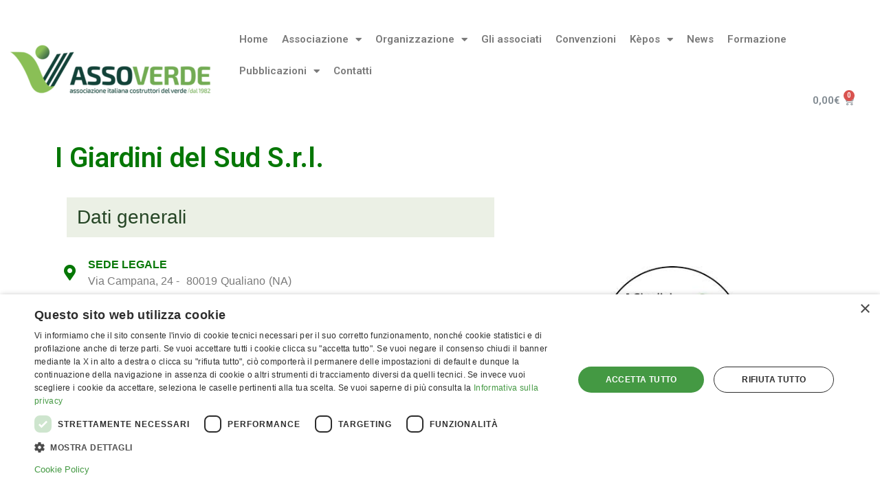

--- FILE ---
content_type: text/html; charset=UTF-8
request_url: https://www.assoverde.it/associati/i-giardini-del-sud-s-r-l/
body_size: 15606
content:
<!doctype html>
<html lang="it-IT">
<head>
	<meta charset="UTF-8">
	<meta name="viewport" content="width=device-width, initial-scale=1">
	<link rel="profile" href="https://gmpg.org/xfn/11">
	<title>I Giardini del Sud S.r.l. &#8211; Assoverde</title>
<meta name='robots' content='max-image-preview:large' />
<link rel="alternate" type="application/rss+xml" title="Assoverde &raquo; Feed" href="https://www.assoverde.it/feed/" />
<link rel="alternate" type="application/rss+xml" title="Assoverde &raquo; Feed dei commenti" href="https://www.assoverde.it/comments/feed/" />
<script type="text/javascript">
window._wpemojiSettings = {"baseUrl":"https:\/\/s.w.org\/images\/core\/emoji\/14.0.0\/72x72\/","ext":".png","svgUrl":"https:\/\/s.w.org\/images\/core\/emoji\/14.0.0\/svg\/","svgExt":".svg","source":{"concatemoji":"https:\/\/www.assoverde.it\/wp\/wp-includes\/js\/wp-emoji-release.min.js?ver=6.2.8"}};
/*! This file is auto-generated */
!function(e,a,t){var n,r,o,i=a.createElement("canvas"),p=i.getContext&&i.getContext("2d");function s(e,t){p.clearRect(0,0,i.width,i.height),p.fillText(e,0,0);e=i.toDataURL();return p.clearRect(0,0,i.width,i.height),p.fillText(t,0,0),e===i.toDataURL()}function c(e){var t=a.createElement("script");t.src=e,t.defer=t.type="text/javascript",a.getElementsByTagName("head")[0].appendChild(t)}for(o=Array("flag","emoji"),t.supports={everything:!0,everythingExceptFlag:!0},r=0;r<o.length;r++)t.supports[o[r]]=function(e){if(p&&p.fillText)switch(p.textBaseline="top",p.font="600 32px Arial",e){case"flag":return s("\ud83c\udff3\ufe0f\u200d\u26a7\ufe0f","\ud83c\udff3\ufe0f\u200b\u26a7\ufe0f")?!1:!s("\ud83c\uddfa\ud83c\uddf3","\ud83c\uddfa\u200b\ud83c\uddf3")&&!s("\ud83c\udff4\udb40\udc67\udb40\udc62\udb40\udc65\udb40\udc6e\udb40\udc67\udb40\udc7f","\ud83c\udff4\u200b\udb40\udc67\u200b\udb40\udc62\u200b\udb40\udc65\u200b\udb40\udc6e\u200b\udb40\udc67\u200b\udb40\udc7f");case"emoji":return!s("\ud83e\udef1\ud83c\udffb\u200d\ud83e\udef2\ud83c\udfff","\ud83e\udef1\ud83c\udffb\u200b\ud83e\udef2\ud83c\udfff")}return!1}(o[r]),t.supports.everything=t.supports.everything&&t.supports[o[r]],"flag"!==o[r]&&(t.supports.everythingExceptFlag=t.supports.everythingExceptFlag&&t.supports[o[r]]);t.supports.everythingExceptFlag=t.supports.everythingExceptFlag&&!t.supports.flag,t.DOMReady=!1,t.readyCallback=function(){t.DOMReady=!0},t.supports.everything||(n=function(){t.readyCallback()},a.addEventListener?(a.addEventListener("DOMContentLoaded",n,!1),e.addEventListener("load",n,!1)):(e.attachEvent("onload",n),a.attachEvent("onreadystatechange",function(){"complete"===a.readyState&&t.readyCallback()})),(e=t.source||{}).concatemoji?c(e.concatemoji):e.wpemoji&&e.twemoji&&(c(e.twemoji),c(e.wpemoji)))}(window,document,window._wpemojiSettings);
</script>
<style type="text/css">
img.wp-smiley,
img.emoji {
	display: inline !important;
	border: none !important;
	box-shadow: none !important;
	height: 1em !important;
	width: 1em !important;
	margin: 0 0.07em !important;
	vertical-align: -0.1em !important;
	background: none !important;
	padding: 0 !important;
}
</style>
	<link rel='stylesheet' id='wp-block-library-css' href='https://www.assoverde.it/wp/wp-includes/css/dist/block-library/style.min.css?ver=6.2.8' type='text/css' media='all' />
<link rel='stylesheet' id='wc-block-vendors-style-css' href='https://www.assoverde.it/wp/wp-content/plugins/woocommerce/packages/woocommerce-blocks/build/vendors-style.css?ver=3.1.0' type='text/css' media='all' />
<link rel='stylesheet' id='wc-block-style-css' href='https://www.assoverde.it/wp/wp-content/plugins/woocommerce/packages/woocommerce-blocks/build/style.css?ver=3.1.0' type='text/css' media='all' />
<link rel='stylesheet' id='classic-theme-styles-css' href='https://www.assoverde.it/wp/wp-includes/css/classic-themes.min.css?ver=6.2.8' type='text/css' media='all' />
<style id='global-styles-inline-css' type='text/css'>
body{--wp--preset--color--black: #000000;--wp--preset--color--cyan-bluish-gray: #abb8c3;--wp--preset--color--white: #ffffff;--wp--preset--color--pale-pink: #f78da7;--wp--preset--color--vivid-red: #cf2e2e;--wp--preset--color--luminous-vivid-orange: #ff6900;--wp--preset--color--luminous-vivid-amber: #fcb900;--wp--preset--color--light-green-cyan: #7bdcb5;--wp--preset--color--vivid-green-cyan: #00d084;--wp--preset--color--pale-cyan-blue: #8ed1fc;--wp--preset--color--vivid-cyan-blue: #0693e3;--wp--preset--color--vivid-purple: #9b51e0;--wp--preset--gradient--vivid-cyan-blue-to-vivid-purple: linear-gradient(135deg,rgba(6,147,227,1) 0%,rgb(155,81,224) 100%);--wp--preset--gradient--light-green-cyan-to-vivid-green-cyan: linear-gradient(135deg,rgb(122,220,180) 0%,rgb(0,208,130) 100%);--wp--preset--gradient--luminous-vivid-amber-to-luminous-vivid-orange: linear-gradient(135deg,rgba(252,185,0,1) 0%,rgba(255,105,0,1) 100%);--wp--preset--gradient--luminous-vivid-orange-to-vivid-red: linear-gradient(135deg,rgba(255,105,0,1) 0%,rgb(207,46,46) 100%);--wp--preset--gradient--very-light-gray-to-cyan-bluish-gray: linear-gradient(135deg,rgb(238,238,238) 0%,rgb(169,184,195) 100%);--wp--preset--gradient--cool-to-warm-spectrum: linear-gradient(135deg,rgb(74,234,220) 0%,rgb(151,120,209) 20%,rgb(207,42,186) 40%,rgb(238,44,130) 60%,rgb(251,105,98) 80%,rgb(254,248,76) 100%);--wp--preset--gradient--blush-light-purple: linear-gradient(135deg,rgb(255,206,236) 0%,rgb(152,150,240) 100%);--wp--preset--gradient--blush-bordeaux: linear-gradient(135deg,rgb(254,205,165) 0%,rgb(254,45,45) 50%,rgb(107,0,62) 100%);--wp--preset--gradient--luminous-dusk: linear-gradient(135deg,rgb(255,203,112) 0%,rgb(199,81,192) 50%,rgb(65,88,208) 100%);--wp--preset--gradient--pale-ocean: linear-gradient(135deg,rgb(255,245,203) 0%,rgb(182,227,212) 50%,rgb(51,167,181) 100%);--wp--preset--gradient--electric-grass: linear-gradient(135deg,rgb(202,248,128) 0%,rgb(113,206,126) 100%);--wp--preset--gradient--midnight: linear-gradient(135deg,rgb(2,3,129) 0%,rgb(40,116,252) 100%);--wp--preset--duotone--dark-grayscale: url('#wp-duotone-dark-grayscale');--wp--preset--duotone--grayscale: url('#wp-duotone-grayscale');--wp--preset--duotone--purple-yellow: url('#wp-duotone-purple-yellow');--wp--preset--duotone--blue-red: url('#wp-duotone-blue-red');--wp--preset--duotone--midnight: url('#wp-duotone-midnight');--wp--preset--duotone--magenta-yellow: url('#wp-duotone-magenta-yellow');--wp--preset--duotone--purple-green: url('#wp-duotone-purple-green');--wp--preset--duotone--blue-orange: url('#wp-duotone-blue-orange');--wp--preset--font-size--small: 13px;--wp--preset--font-size--medium: 20px;--wp--preset--font-size--large: 36px;--wp--preset--font-size--x-large: 42px;--wp--preset--spacing--20: 0.44rem;--wp--preset--spacing--30: 0.67rem;--wp--preset--spacing--40: 1rem;--wp--preset--spacing--50: 1.5rem;--wp--preset--spacing--60: 2.25rem;--wp--preset--spacing--70: 3.38rem;--wp--preset--spacing--80: 5.06rem;--wp--preset--shadow--natural: 6px 6px 9px rgba(0, 0, 0, 0.2);--wp--preset--shadow--deep: 12px 12px 50px rgba(0, 0, 0, 0.4);--wp--preset--shadow--sharp: 6px 6px 0px rgba(0, 0, 0, 0.2);--wp--preset--shadow--outlined: 6px 6px 0px -3px rgba(255, 255, 255, 1), 6px 6px rgba(0, 0, 0, 1);--wp--preset--shadow--crisp: 6px 6px 0px rgba(0, 0, 0, 1);}:where(.is-layout-flex){gap: 0.5em;}body .is-layout-flow > .alignleft{float: left;margin-inline-start: 0;margin-inline-end: 2em;}body .is-layout-flow > .alignright{float: right;margin-inline-start: 2em;margin-inline-end: 0;}body .is-layout-flow > .aligncenter{margin-left: auto !important;margin-right: auto !important;}body .is-layout-constrained > .alignleft{float: left;margin-inline-start: 0;margin-inline-end: 2em;}body .is-layout-constrained > .alignright{float: right;margin-inline-start: 2em;margin-inline-end: 0;}body .is-layout-constrained > .aligncenter{margin-left: auto !important;margin-right: auto !important;}body .is-layout-constrained > :where(:not(.alignleft):not(.alignright):not(.alignfull)){max-width: var(--wp--style--global--content-size);margin-left: auto !important;margin-right: auto !important;}body .is-layout-constrained > .alignwide{max-width: var(--wp--style--global--wide-size);}body .is-layout-flex{display: flex;}body .is-layout-flex{flex-wrap: wrap;align-items: center;}body .is-layout-flex > *{margin: 0;}:where(.wp-block-columns.is-layout-flex){gap: 2em;}.has-black-color{color: var(--wp--preset--color--black) !important;}.has-cyan-bluish-gray-color{color: var(--wp--preset--color--cyan-bluish-gray) !important;}.has-white-color{color: var(--wp--preset--color--white) !important;}.has-pale-pink-color{color: var(--wp--preset--color--pale-pink) !important;}.has-vivid-red-color{color: var(--wp--preset--color--vivid-red) !important;}.has-luminous-vivid-orange-color{color: var(--wp--preset--color--luminous-vivid-orange) !important;}.has-luminous-vivid-amber-color{color: var(--wp--preset--color--luminous-vivid-amber) !important;}.has-light-green-cyan-color{color: var(--wp--preset--color--light-green-cyan) !important;}.has-vivid-green-cyan-color{color: var(--wp--preset--color--vivid-green-cyan) !important;}.has-pale-cyan-blue-color{color: var(--wp--preset--color--pale-cyan-blue) !important;}.has-vivid-cyan-blue-color{color: var(--wp--preset--color--vivid-cyan-blue) !important;}.has-vivid-purple-color{color: var(--wp--preset--color--vivid-purple) !important;}.has-black-background-color{background-color: var(--wp--preset--color--black) !important;}.has-cyan-bluish-gray-background-color{background-color: var(--wp--preset--color--cyan-bluish-gray) !important;}.has-white-background-color{background-color: var(--wp--preset--color--white) !important;}.has-pale-pink-background-color{background-color: var(--wp--preset--color--pale-pink) !important;}.has-vivid-red-background-color{background-color: var(--wp--preset--color--vivid-red) !important;}.has-luminous-vivid-orange-background-color{background-color: var(--wp--preset--color--luminous-vivid-orange) !important;}.has-luminous-vivid-amber-background-color{background-color: var(--wp--preset--color--luminous-vivid-amber) !important;}.has-light-green-cyan-background-color{background-color: var(--wp--preset--color--light-green-cyan) !important;}.has-vivid-green-cyan-background-color{background-color: var(--wp--preset--color--vivid-green-cyan) !important;}.has-pale-cyan-blue-background-color{background-color: var(--wp--preset--color--pale-cyan-blue) !important;}.has-vivid-cyan-blue-background-color{background-color: var(--wp--preset--color--vivid-cyan-blue) !important;}.has-vivid-purple-background-color{background-color: var(--wp--preset--color--vivid-purple) !important;}.has-black-border-color{border-color: var(--wp--preset--color--black) !important;}.has-cyan-bluish-gray-border-color{border-color: var(--wp--preset--color--cyan-bluish-gray) !important;}.has-white-border-color{border-color: var(--wp--preset--color--white) !important;}.has-pale-pink-border-color{border-color: var(--wp--preset--color--pale-pink) !important;}.has-vivid-red-border-color{border-color: var(--wp--preset--color--vivid-red) !important;}.has-luminous-vivid-orange-border-color{border-color: var(--wp--preset--color--luminous-vivid-orange) !important;}.has-luminous-vivid-amber-border-color{border-color: var(--wp--preset--color--luminous-vivid-amber) !important;}.has-light-green-cyan-border-color{border-color: var(--wp--preset--color--light-green-cyan) !important;}.has-vivid-green-cyan-border-color{border-color: var(--wp--preset--color--vivid-green-cyan) !important;}.has-pale-cyan-blue-border-color{border-color: var(--wp--preset--color--pale-cyan-blue) !important;}.has-vivid-cyan-blue-border-color{border-color: var(--wp--preset--color--vivid-cyan-blue) !important;}.has-vivid-purple-border-color{border-color: var(--wp--preset--color--vivid-purple) !important;}.has-vivid-cyan-blue-to-vivid-purple-gradient-background{background: var(--wp--preset--gradient--vivid-cyan-blue-to-vivid-purple) !important;}.has-light-green-cyan-to-vivid-green-cyan-gradient-background{background: var(--wp--preset--gradient--light-green-cyan-to-vivid-green-cyan) !important;}.has-luminous-vivid-amber-to-luminous-vivid-orange-gradient-background{background: var(--wp--preset--gradient--luminous-vivid-amber-to-luminous-vivid-orange) !important;}.has-luminous-vivid-orange-to-vivid-red-gradient-background{background: var(--wp--preset--gradient--luminous-vivid-orange-to-vivid-red) !important;}.has-very-light-gray-to-cyan-bluish-gray-gradient-background{background: var(--wp--preset--gradient--very-light-gray-to-cyan-bluish-gray) !important;}.has-cool-to-warm-spectrum-gradient-background{background: var(--wp--preset--gradient--cool-to-warm-spectrum) !important;}.has-blush-light-purple-gradient-background{background: var(--wp--preset--gradient--blush-light-purple) !important;}.has-blush-bordeaux-gradient-background{background: var(--wp--preset--gradient--blush-bordeaux) !important;}.has-luminous-dusk-gradient-background{background: var(--wp--preset--gradient--luminous-dusk) !important;}.has-pale-ocean-gradient-background{background: var(--wp--preset--gradient--pale-ocean) !important;}.has-electric-grass-gradient-background{background: var(--wp--preset--gradient--electric-grass) !important;}.has-midnight-gradient-background{background: var(--wp--preset--gradient--midnight) !important;}.has-small-font-size{font-size: var(--wp--preset--font-size--small) !important;}.has-medium-font-size{font-size: var(--wp--preset--font-size--medium) !important;}.has-large-font-size{font-size: var(--wp--preset--font-size--large) !important;}.has-x-large-font-size{font-size: var(--wp--preset--font-size--x-large) !important;}
.wp-block-navigation a:where(:not(.wp-element-button)){color: inherit;}
:where(.wp-block-columns.is-layout-flex){gap: 2em;}
.wp-block-pullquote{font-size: 1.5em;line-height: 1.6;}
</style>
<link rel='stylesheet' id='woocommerce-layout-css' href='https://www.assoverde.it/wp/wp-content/plugins/woocommerce/assets/css/woocommerce-layout.css?ver=4.5.5' type='text/css' media='all' />
<link rel='stylesheet' id='woocommerce-smallscreen-css' href='https://www.assoverde.it/wp/wp-content/plugins/woocommerce/assets/css/woocommerce-smallscreen.css?ver=4.5.5' type='text/css' media='only screen and (max-width: 768px)' />
<link rel='stylesheet' id='woocommerce-general-css' href='https://www.assoverde.it/wp/wp-content/plugins/woocommerce/assets/css/woocommerce.css?ver=4.5.5' type='text/css' media='all' />
<style id='woocommerce-inline-inline-css' type='text/css'>
.woocommerce form .form-row .required { visibility: visible; }
</style>
<link rel='stylesheet' id='elementor-hello-theme-style-css' href='https://www.assoverde.it/wp/wp-content/themes/elementor-hello-theme/style.css?ver=6.2.8' type='text/css' media='all' />
<link rel='stylesheet' id='elementor-icons-css' href='https://www.assoverde.it/wp/wp-content/plugins/elementor/assets/lib/eicons/css/elementor-icons.min.css?ver=5.15.0' type='text/css' media='all' />
<link rel='stylesheet' id='elementor-frontend-legacy-css' href='https://www.assoverde.it/wp/wp-content/plugins/elementor/assets/css/frontend-legacy.min.css?ver=3.6.4' type='text/css' media='all' />
<link rel='stylesheet' id='elementor-frontend-css' href='https://www.assoverde.it/wp/wp-content/plugins/elementor/assets/css/frontend.min.css?ver=3.6.4' type='text/css' media='all' />
<link rel='stylesheet' id='elementor-post-2865-css' href='https://www.assoverde.it/wp/wp-content/uploads/elementor/css/post-2865.css?ver=1704800974' type='text/css' media='all' />
<link rel='stylesheet' id='elementor-pro-css' href='https://www.assoverde.it/wp/wp-content/plugins/elementor-pro/assets/css/frontend.min.css?ver=3.6.5' type='text/css' media='all' />
<link rel='stylesheet' id='font-awesome-5-all-css' href='https://www.assoverde.it/wp/wp-content/plugins/elementor/assets/lib/font-awesome/css/all.min.css?ver=3.6.4' type='text/css' media='all' />
<link rel='stylesheet' id='font-awesome-4-shim-css' href='https://www.assoverde.it/wp/wp-content/plugins/elementor/assets/lib/font-awesome/css/v4-shims.min.css?ver=3.6.4' type='text/css' media='all' />
<link rel='stylesheet' id='elementor-global-css' href='https://www.assoverde.it/wp/wp-content/uploads/elementor/css/global.css?ver=1704800975' type='text/css' media='all' />
<link rel='stylesheet' id='elementor-post-679-css' href='https://www.assoverde.it/wp/wp-content/uploads/elementor/css/post-679.css?ver=1704815958' type='text/css' media='all' />
<link rel='stylesheet' id='elementor-post-1475-css' href='https://www.assoverde.it/wp/wp-content/uploads/elementor/css/post-1475.css?ver=1704800975' type='text/css' media='all' />
<link rel='stylesheet' id='elementor-post-1478-css' href='https://www.assoverde.it/wp/wp-content/uploads/elementor/css/post-1478.css?ver=1758537223' type='text/css' media='all' />
<link rel='stylesheet' id='wc-bundle-style-css' href='https://www.assoverde.it/wp/wp-content/plugins/woocommerce-product-bundles/assets/css/frontend/woocommerce.css?ver=5.9.2' type='text/css' media='all' />
<link rel='stylesheet' id='ecs-styles-css' href='https://www.assoverde.it/wp/wp-content/plugins/ele-custom-skin/assets/css/ecs-style.css?ver=3.1.7' type='text/css' media='all' />
<link rel='stylesheet' id='elementor-post-1687-css' href='https://www.assoverde.it/wp/wp-content/uploads/elementor/css/post-1687.css?ver=1594316229' type='text/css' media='all' />
<link rel='stylesheet' id='google-fonts-1-css' href='https://fonts.googleapis.com/css?family=Roboto%3A100%2C100italic%2C200%2C200italic%2C300%2C300italic%2C400%2C400italic%2C500%2C500italic%2C600%2C600italic%2C700%2C700italic%2C800%2C800italic%2C900%2C900italic%7CRoboto+Slab%3A100%2C100italic%2C200%2C200italic%2C300%2C300italic%2C400%2C400italic%2C500%2C500italic%2C600%2C600italic%2C700%2C700italic%2C800%2C800italic%2C900%2C900italic&#038;display=auto&#038;ver=6.2.8' type='text/css' media='all' />
<link rel='stylesheet' id='elementor-icons-shared-0-css' href='https://www.assoverde.it/wp/wp-content/plugins/elementor/assets/lib/font-awesome/css/fontawesome.min.css?ver=5.15.3' type='text/css' media='all' />
<link rel='stylesheet' id='elementor-icons-fa-solid-css' href='https://www.assoverde.it/wp/wp-content/plugins/elementor/assets/lib/font-awesome/css/solid.min.css?ver=5.15.3' type='text/css' media='all' />
<link rel='stylesheet' id='elementor-icons-fa-regular-css' href='https://www.assoverde.it/wp/wp-content/plugins/elementor/assets/lib/font-awesome/css/regular.min.css?ver=5.15.3' type='text/css' media='all' />
<link rel='stylesheet' id='elementor-icons-fa-brands-css' href='https://www.assoverde.it/wp/wp-content/plugins/elementor/assets/lib/font-awesome/css/brands.min.css?ver=5.15.3' type='text/css' media='all' />
<script type='text/javascript' src='https://www.assoverde.it/wp/wp-includes/js/jquery/jquery.min.js?ver=3.6.4' id='jquery-core-js'></script>
<script type='text/javascript' src='https://www.assoverde.it/wp/wp-includes/js/jquery/jquery-migrate.min.js?ver=3.4.0' id='jquery-migrate-js'></script>
<script type='text/javascript' src='https://www.assoverde.it/wp/wp-content/plugins/elementor/assets/lib/font-awesome/js/v4-shims.min.js?ver=3.6.4' id='font-awesome-4-shim-js'></script>
<script type='text/javascript' id='ecs_ajax_load-js-extra'>
/* <![CDATA[ */
var ecs_ajax_params = {"ajaxurl":"https:\/\/www.assoverde.it\/wp\/wp-admin\/admin-ajax.php","posts":"{\"page\":0,\"associati\":\"i-giardini-del-sud-s-r-l\",\"post_type\":\"associati\",\"name\":\"i-giardini-del-sud-s-r-l\",\"error\":\"\",\"m\":\"\",\"p\":0,\"post_parent\":\"\",\"subpost\":\"\",\"subpost_id\":\"\",\"attachment\":\"\",\"attachment_id\":0,\"pagename\":\"\",\"page_id\":0,\"second\":\"\",\"minute\":\"\",\"hour\":\"\",\"day\":0,\"monthnum\":0,\"year\":0,\"w\":0,\"category_name\":\"\",\"tag\":\"\",\"cat\":\"\",\"tag_id\":\"\",\"author\":\"\",\"author_name\":\"\",\"feed\":\"\",\"tb\":\"\",\"paged\":0,\"meta_key\":\"\",\"meta_value\":\"\",\"preview\":\"\",\"s\":\"\",\"sentence\":\"\",\"title\":\"\",\"fields\":\"\",\"menu_order\":\"\",\"embed\":\"\",\"category__in\":[],\"category__not_in\":[],\"category__and\":[],\"post__in\":[],\"post__not_in\":[],\"post_name__in\":[],\"tag__in\":[],\"tag__not_in\":[],\"tag__and\":[],\"tag_slug__in\":[],\"tag_slug__and\":[],\"post_parent__in\":[],\"post_parent__not_in\":[],\"author__in\":[],\"author__not_in\":[],\"search_columns\":[],\"ignore_sticky_posts\":false,\"suppress_filters\":false,\"cache_results\":true,\"update_post_term_cache\":true,\"update_menu_item_cache\":false,\"lazy_load_term_meta\":true,\"update_post_meta_cache\":true,\"posts_per_page\":10,\"nopaging\":false,\"comments_per_page\":\"50\",\"no_found_rows\":false,\"order\":\"DESC\"}"};
/* ]]> */
</script>
<script type='text/javascript' src='https://www.assoverde.it/wp/wp-content/plugins/ele-custom-skin/assets/js/ecs_ajax_pagination.js?ver=3.1.7' id='ecs_ajax_load-js'></script>
<script type='text/javascript' src='https://www.assoverde.it/wp/wp-content/plugins/ele-custom-skin/assets/js/ecs.js?ver=3.1.7' id='ecs-script-js'></script>
<link rel="https://api.w.org/" href="https://www.assoverde.it/wp-json/" /><link rel="alternate" type="application/json" href="https://www.assoverde.it/wp-json/wp/v2/associati/679" /><link rel="EditURI" type="application/rsd+xml" title="RSD" href="https://www.assoverde.it/wp/xmlrpc.php?rsd" />
<link rel="wlwmanifest" type="application/wlwmanifest+xml" href="https://www.assoverde.it/wp/wp-includes/wlwmanifest.xml" />
<meta name="generator" content="WordPress 6.2.8" />
<meta name="generator" content="WooCommerce 4.5.5" />
<link rel="canonical" href="https://www.assoverde.it/associati/i-giardini-del-sud-s-r-l/" />
<link rel='shortlink' href='https://www.assoverde.it/?p=679' />
<link rel="alternate" type="application/json+oembed" href="https://www.assoverde.it/wp-json/oembed/1.0/embed?url=https%3A%2F%2Fwww.assoverde.it%2Fassociati%2Fi-giardini-del-sud-s-r-l%2F" />
<link rel="alternate" type="text/xml+oembed" href="https://www.assoverde.it/wp-json/oembed/1.0/embed?url=https%3A%2F%2Fwww.assoverde.it%2Fassociati%2Fi-giardini-del-sud-s-r-l%2F&#038;format=xml" />

		<!-- GA Google Analytics @ https://m0n.co/ga -->
		<script async src="https://www.googletagmanager.com/gtag/js?id=UA-164544663-1"></script>
		<script>
			window.dataLayer = window.dataLayer || [];
			function gtag(){dataLayer.push(arguments);}
			gtag('js', new Date());
			gtag('config', 'UA-164544663-1');
		</script>

	<!-- Global site tag (gtag.js) - Google Analytics -->
<script async src="https://www.googletagmanager.com/gtag/js?id=UA-164544663-1"></script>
<script>
  window.dataLayer = window.dataLayer || [];
  function gtag(){dataLayer.push(arguments);}
  gtag('js', new Date());

  gtag('config', 'UA-164544663-1');
</script>
	<noscript><style>.woocommerce-product-gallery{ opacity: 1 !important; }</style></noscript>
	<!-- Google Tag Manager -->
<script>(function(w,d,s,l,i){w[l]=w[l]||[];w[l].push({'gtm.start':
new Date().getTime(),event:'gtm.js'});var f=d.getElementsByTagName(s)[0],
j=d.createElement(s),dl=l!='dataLayer'?'&l='+l:'';j.async=true;j.src=
'https://www.googletagmanager.com/gtm.js?id='+i+dl;f.parentNode.insertBefore(j,f);
})(window,document,'script','dataLayer','GTM-TCHGDGQ2');</script>
<!-- End Google Tag Manager -->
<link rel="icon" href="https://www.assoverde.it/wp/wp-content/uploads/2020/01/cropped-Assoverde_Logo_Colori-32x32.png" sizes="32x32" />
<link rel="icon" href="https://www.assoverde.it/wp/wp-content/uploads/2020/01/cropped-Assoverde_Logo_Colori-192x192.png" sizes="192x192" />
<link rel="apple-touch-icon" href="https://www.assoverde.it/wp/wp-content/uploads/2020/01/cropped-Assoverde_Logo_Colori-180x180.png" />
<meta name="msapplication-TileImage" content="https://www.assoverde.it/wp/wp-content/uploads/2020/01/cropped-Assoverde_Logo_Colori-270x270.png" />
		<style type="text/css" id="wp-custom-css">
			.wp-block-image .alignright {
	margin-left: 15px !important;
	margin-bottom: 15px !important;
}

.page-sfoglia-online .elementor-widget-theme-post-content {
	min-height: 760px;
}

.elementor-1687 .elementor-element.elementor-element-8574368 {
    border-style: solid;
    border-width: 0.5px !important;
    border-color: #bdbdbd;
    transition: background 0.3s, border 0.3s, border-radius 0.3s, box-shadow 0.3s;
    margin-top: 25px;
    margin-bottom: 25px;
    padding: 25px 25px 25px 25px;
}

.elementor-element.elementor-element-ffbe132.elementor-widget.elementor-widget-heading {
    background-color: #057705;
    padding: 15px;
    border-radius: 5px;
    box-shadow: 3px 3px 6px 0.25px #929292;
}

td strong a {
    font-size: 24px;
} 

/* Arkomedia stili cta articolo per academy*/
.arko-cta a {
    color: #057705;
}

.arko-cta.has-text-color.has-background {
    text-align: center !important;
    border: solid 4px;
	margin-bottom: 30px;
    margin-top: 30px;
}


h1.entry-title {
    display: var(--page-title-display);
    text-align: center;
}
		</style>
		</head>
<body data-rsssl=1 class="associati-template-default single single-associati postid-679 wp-custom-logo theme-elementor-hello-theme woocommerce-no-js elementor-default elementor-kit-2865 elementor-page elementor-page-679">

		<div data-elementor-type="header" data-elementor-id="1475" class="elementor elementor-1475 elementor-location-header">
					<div class="elementor-section-wrap">
								<section class="elementor-section elementor-top-section elementor-element elementor-element-b2cb509 elementor-section-stretched elementor-section-content-middle elementor-section-height-min-height elementor-section-boxed elementor-section-height-default elementor-section-items-middle" data-id="b2cb509" data-element_type="section" data-settings="{&quot;stretch_section&quot;:&quot;section-stretched&quot;}">
						<div class="elementor-container elementor-column-gap-default">
							<div class="elementor-row">
					<div class="elementor-column elementor-col-33 elementor-top-column elementor-element elementor-element-b8defdc" data-id="b8defdc" data-element_type="column">
			<div class="elementor-column-wrap elementor-element-populated">
							<div class="elementor-widget-wrap">
						<div class="elementor-element elementor-element-a6a49aa elementor-widget elementor-widget-theme-site-logo elementor-widget-image" data-id="a6a49aa" data-element_type="widget" data-widget_type="theme-site-logo.default">
				<div class="elementor-widget-container">
								<div class="elementor-image">
													<a href="https://www.assoverde.it">
							<img width="300" height="78" src="https://www.assoverde.it/wp/wp-content/uploads/2020/01/Assoverde_Logo_Colori-01-sito-e1604084653166.png" class="attachment-full size-full" alt="" loading="lazy" />								</a>
														</div>
						</div>
				</div>
						</div>
					</div>
		</div>
				<div class="elementor-column elementor-col-66 elementor-top-column elementor-element elementor-element-4149474" data-id="4149474" data-element_type="column">
			<div class="elementor-column-wrap elementor-element-populated">
							<div class="elementor-widget-wrap">
						<div class="elementor-element elementor-element-d5e3398 elementor-nav-menu__align-left elementor-widget__width-auto elementor-nav-menu--dropdown-tablet elementor-nav-menu__text-align-aside elementor-nav-menu--toggle elementor-nav-menu--burger elementor-widget elementor-widget-nav-menu" data-id="d5e3398" data-element_type="widget" data-settings="{&quot;layout&quot;:&quot;horizontal&quot;,&quot;submenu_icon&quot;:{&quot;value&quot;:&quot;&lt;i class=\&quot;fas fa-caret-down\&quot;&gt;&lt;\/i&gt;&quot;,&quot;library&quot;:&quot;fa-solid&quot;},&quot;toggle&quot;:&quot;burger&quot;}" data-widget_type="nav-menu.default">
				<div class="elementor-widget-container">
						<nav migration_allowed="1" migrated="0" role="navigation" class="elementor-nav-menu--main elementor-nav-menu__container elementor-nav-menu--layout-horizontal e--pointer-underline e--animation-fade">
				<ul id="menu-1-d5e3398" class="elementor-nav-menu"><li class="menu-item menu-item-type-post_type menu-item-object-page menu-item-home menu-item-1487"><a href="https://www.assoverde.it/" class="elementor-item">Home</a></li>
<li class="menu-item menu-item-type-custom menu-item-object-custom menu-item-has-children menu-item-1488"><a href="#" class="elementor-item elementor-item-anchor">Associazione</a>
<ul class="sub-menu elementor-nav-menu--dropdown">
	<li class="menu-item menu-item-type-post_type menu-item-object-page menu-item-2665"><a href="https://www.assoverde.it/chi-siamo/" class="elementor-sub-item">Chi siamo</a></li>
	<li class="menu-item menu-item-type-post_type menu-item-object-page menu-item-2666"><a href="https://www.assoverde.it/mission/" class="elementor-sub-item">Settori di intervento</a></li>
	<li class="menu-item menu-item-type-post_type menu-item-object-page menu-item-2667"><a href="https://www.assoverde.it/attivita-e-servizi-assoverde/" class="elementor-sub-item">Attività e servizi</a></li>
	<li class="menu-item menu-item-type-post_type menu-item-object-page menu-item-2668"><a href="https://www.assoverde.it/contributi-specialistici/" class="elementor-sub-item">Contributi specialistici</a></li>
	<li class="menu-item menu-item-type-post_type menu-item-object-page menu-item-1605"><a href="https://www.assoverde.it/come-associarsi/" class="elementor-sub-item">Perché associarsi … e come</a></li>
	<li class="menu-item menu-item-type-post_type menu-item-object-page menu-item-2883"><a href="https://www.assoverde.it/per-gli-enti-pubblici/" class="elementor-sub-item">Per Enti Pubblici</a></li>
</ul>
</li>
<li class="menu-item menu-item-type-custom menu-item-object-custom menu-item-has-children menu-item-2669"><a href="#" class="elementor-item elementor-item-anchor">Organizzazione</a>
<ul class="sub-menu elementor-nav-menu--dropdown">
	<li class="menu-item menu-item-type-post_type menu-item-object-page menu-item-1607"><a href="https://www.assoverde.it/statuto/" class="elementor-sub-item">Nuovo Statuto Assoverde</a></li>
	<li class="menu-item menu-item-type-post_type menu-item-object-page menu-item-1606"><a href="https://www.assoverde.it/organizzazione/" class="elementor-sub-item">Organigramma</a></li>
	<li class="menu-item menu-item-type-post_type menu-item-object-page menu-item-1603"><a href="https://www.assoverde.it/partnership/" class="elementor-sub-item">Partnership</a></li>
	<li class="menu-item menu-item-type-post_type menu-item-object-page menu-item-3915"><a href="https://www.assoverde.it/convenzioni/" class="elementor-sub-item">Convenzioni</a></li>
	<li class="menu-item menu-item-type-post_type menu-item-object-page menu-item-1602"><a href="https://www.assoverde.it/link-utili/" class="elementor-sub-item">Link utili</a></li>
</ul>
</li>
<li class="menu-item menu-item-type-custom menu-item-object-custom menu-item-1496"><a href="/associati/" class="elementor-item">Gli associati</a></li>
<li class="menu-item menu-item-type-post_type menu-item-object-page menu-item-10107"><a href="https://www.assoverde.it/attivita-e-servizi-assoverde/progetto-quadrifoglio/" class="elementor-item">Convenzioni</a></li>
<li class="menu-item menu-item-type-custom menu-item-object-custom menu-item-has-children menu-item-13007"><a href="#" class="elementor-item elementor-item-anchor">Kèpos</a>
<ul class="sub-menu elementor-nav-menu--dropdown">
	<li class="menu-item menu-item-type-post_type menu-item-object-page menu-item-13026"><a href="https://www.assoverde.it/che-cose-kepos/" class="elementor-sub-item">Che cosa è Kèpos</a></li>
	<li class="menu-item menu-item-type-post_type menu-item-object-page menu-item-13025"><a href="https://www.assoverde.it/perche-kepos/" class="elementor-sub-item">Perché Kèpos / Le attività</a></li>
	<li class="menu-item menu-item-type-post_type menu-item-object-page menu-item-13024"><a href="https://www.assoverde.it/a-chi-si-rivolge-kepos/" class="elementor-sub-item">A chi si rivolge Kèpos</a></li>
	<li class="menu-item menu-item-type-post_type menu-item-object-page menu-item-13031"><a href="https://www.assoverde.it/le-attivita-di-kepos/" class="elementor-sub-item">Come aderire a Kèpos</a></li>
</ul>
</li>
<li class="menu-item menu-item-type-post_type menu-item-object-page menu-item-1634"><a href="https://www.assoverde.it/news/" class="elementor-item">News</a></li>
<li class="menu-item menu-item-type-post_type menu-item-object-page menu-item-5267"><a href="https://www.assoverde.it/formazione/" class="elementor-item">Formazione</a></li>
<li class="menu-item menu-item-type-custom menu-item-object-custom menu-item-has-children menu-item-1497"><a href="#" class="elementor-item elementor-item-anchor">Pubblicazioni</a>
<ul class="sub-menu elementor-nav-menu--dropdown">
	<li class="menu-item menu-item-type-post_type menu-item-object-page menu-item-1774"><a href="https://www.assoverde.it/prezzario/acquista-online/" class="elementor-sub-item">Acquista online</a></li>
	<li class="menu-item menu-item-type-custom menu-item-object-custom menu-item-1795"><a href="https://www.assoverde.it/my-account/downloads/" class="elementor-sub-item">Scarica i PDF acquistati</a></li>
	<li class="menu-item menu-item-type-post_type menu-item-object-page menu-item-1802"><a href="https://www.assoverde.it/scarica-lapp-assoverde/" class="elementor-sub-item">Scarica l’app Assoverde</a></li>
</ul>
</li>
<li class="menu-item menu-item-type-post_type menu-item-object-page menu-item-1663"><a href="https://www.assoverde.it/contatti/" class="elementor-item">Contatti</a></li>
</ul>			</nav>
					<div class="elementor-menu-toggle" role="button" tabindex="0" aria-label="Menu di commutazione" aria-expanded="false">
			<i aria-hidden="true" role="presentation" class="elementor-menu-toggle__icon--open eicon-menu-bar"></i><i aria-hidden="true" role="presentation" class="elementor-menu-toggle__icon--close eicon-close"></i>			<span class="elementor-screen-only">Menu</span>
		</div>
			<nav class="elementor-nav-menu--dropdown elementor-nav-menu__container" role="navigation" aria-hidden="true">
				<ul id="menu-2-d5e3398" class="elementor-nav-menu"><li class="menu-item menu-item-type-post_type menu-item-object-page menu-item-home menu-item-1487"><a href="https://www.assoverde.it/" class="elementor-item" tabindex="-1">Home</a></li>
<li class="menu-item menu-item-type-custom menu-item-object-custom menu-item-has-children menu-item-1488"><a href="#" class="elementor-item elementor-item-anchor" tabindex="-1">Associazione</a>
<ul class="sub-menu elementor-nav-menu--dropdown">
	<li class="menu-item menu-item-type-post_type menu-item-object-page menu-item-2665"><a href="https://www.assoverde.it/chi-siamo/" class="elementor-sub-item" tabindex="-1">Chi siamo</a></li>
	<li class="menu-item menu-item-type-post_type menu-item-object-page menu-item-2666"><a href="https://www.assoverde.it/mission/" class="elementor-sub-item" tabindex="-1">Settori di intervento</a></li>
	<li class="menu-item menu-item-type-post_type menu-item-object-page menu-item-2667"><a href="https://www.assoverde.it/attivita-e-servizi-assoverde/" class="elementor-sub-item" tabindex="-1">Attività e servizi</a></li>
	<li class="menu-item menu-item-type-post_type menu-item-object-page menu-item-2668"><a href="https://www.assoverde.it/contributi-specialistici/" class="elementor-sub-item" tabindex="-1">Contributi specialistici</a></li>
	<li class="menu-item menu-item-type-post_type menu-item-object-page menu-item-1605"><a href="https://www.assoverde.it/come-associarsi/" class="elementor-sub-item" tabindex="-1">Perché associarsi … e come</a></li>
	<li class="menu-item menu-item-type-post_type menu-item-object-page menu-item-2883"><a href="https://www.assoverde.it/per-gli-enti-pubblici/" class="elementor-sub-item" tabindex="-1">Per Enti Pubblici</a></li>
</ul>
</li>
<li class="menu-item menu-item-type-custom menu-item-object-custom menu-item-has-children menu-item-2669"><a href="#" class="elementor-item elementor-item-anchor" tabindex="-1">Organizzazione</a>
<ul class="sub-menu elementor-nav-menu--dropdown">
	<li class="menu-item menu-item-type-post_type menu-item-object-page menu-item-1607"><a href="https://www.assoverde.it/statuto/" class="elementor-sub-item" tabindex="-1">Nuovo Statuto Assoverde</a></li>
	<li class="menu-item menu-item-type-post_type menu-item-object-page menu-item-1606"><a href="https://www.assoverde.it/organizzazione/" class="elementor-sub-item" tabindex="-1">Organigramma</a></li>
	<li class="menu-item menu-item-type-post_type menu-item-object-page menu-item-1603"><a href="https://www.assoverde.it/partnership/" class="elementor-sub-item" tabindex="-1">Partnership</a></li>
	<li class="menu-item menu-item-type-post_type menu-item-object-page menu-item-3915"><a href="https://www.assoverde.it/convenzioni/" class="elementor-sub-item" tabindex="-1">Convenzioni</a></li>
	<li class="menu-item menu-item-type-post_type menu-item-object-page menu-item-1602"><a href="https://www.assoverde.it/link-utili/" class="elementor-sub-item" tabindex="-1">Link utili</a></li>
</ul>
</li>
<li class="menu-item menu-item-type-custom menu-item-object-custom menu-item-1496"><a href="/associati/" class="elementor-item" tabindex="-1">Gli associati</a></li>
<li class="menu-item menu-item-type-post_type menu-item-object-page menu-item-10107"><a href="https://www.assoverde.it/attivita-e-servizi-assoverde/progetto-quadrifoglio/" class="elementor-item" tabindex="-1">Convenzioni</a></li>
<li class="menu-item menu-item-type-custom menu-item-object-custom menu-item-has-children menu-item-13007"><a href="#" class="elementor-item elementor-item-anchor" tabindex="-1">Kèpos</a>
<ul class="sub-menu elementor-nav-menu--dropdown">
	<li class="menu-item menu-item-type-post_type menu-item-object-page menu-item-13026"><a href="https://www.assoverde.it/che-cose-kepos/" class="elementor-sub-item" tabindex="-1">Che cosa è Kèpos</a></li>
	<li class="menu-item menu-item-type-post_type menu-item-object-page menu-item-13025"><a href="https://www.assoverde.it/perche-kepos/" class="elementor-sub-item" tabindex="-1">Perché Kèpos / Le attività</a></li>
	<li class="menu-item menu-item-type-post_type menu-item-object-page menu-item-13024"><a href="https://www.assoverde.it/a-chi-si-rivolge-kepos/" class="elementor-sub-item" tabindex="-1">A chi si rivolge Kèpos</a></li>
	<li class="menu-item menu-item-type-post_type menu-item-object-page menu-item-13031"><a href="https://www.assoverde.it/le-attivita-di-kepos/" class="elementor-sub-item" tabindex="-1">Come aderire a Kèpos</a></li>
</ul>
</li>
<li class="menu-item menu-item-type-post_type menu-item-object-page menu-item-1634"><a href="https://www.assoverde.it/news/" class="elementor-item" tabindex="-1">News</a></li>
<li class="menu-item menu-item-type-post_type menu-item-object-page menu-item-5267"><a href="https://www.assoverde.it/formazione/" class="elementor-item" tabindex="-1">Formazione</a></li>
<li class="menu-item menu-item-type-custom menu-item-object-custom menu-item-has-children menu-item-1497"><a href="#" class="elementor-item elementor-item-anchor" tabindex="-1">Pubblicazioni</a>
<ul class="sub-menu elementor-nav-menu--dropdown">
	<li class="menu-item menu-item-type-post_type menu-item-object-page menu-item-1774"><a href="https://www.assoverde.it/prezzario/acquista-online/" class="elementor-sub-item" tabindex="-1">Acquista online</a></li>
	<li class="menu-item menu-item-type-custom menu-item-object-custom menu-item-1795"><a href="https://www.assoverde.it/my-account/downloads/" class="elementor-sub-item" tabindex="-1">Scarica i PDF acquistati</a></li>
	<li class="menu-item menu-item-type-post_type menu-item-object-page menu-item-1802"><a href="https://www.assoverde.it/scarica-lapp-assoverde/" class="elementor-sub-item" tabindex="-1">Scarica l’app Assoverde</a></li>
</ul>
</li>
<li class="menu-item menu-item-type-post_type menu-item-object-page menu-item-1663"><a href="https://www.assoverde.it/contatti/" class="elementor-item" tabindex="-1">Contatti</a></li>
</ul>			</nav>
				</div>
				</div>
				<div class="elementor-element elementor-element-19d868c elementor-widget__width-auto toggle-icon--cart-medium elementor-menu-cart--items-indicator-bubble elementor-menu-cart--show-subtotal-yes elementor-menu-cart--cart-type-side-cart elementor-menu-cart--show-remove-button-yes elementor-widget elementor-widget-woocommerce-menu-cart" data-id="19d868c" data-element_type="widget" data-settings="{&quot;cart_type&quot;:&quot;side-cart&quot;,&quot;open_cart&quot;:&quot;click&quot;,&quot;automatically_open_cart&quot;:&quot;no&quot;}" data-widget_type="woocommerce-menu-cart.default">
				<div class="elementor-widget-container">
					<div class="elementor-menu-cart__wrapper">
							<div class="elementor-menu-cart__toggle_wrapper">
					<div class="elementor-menu-cart__container elementor-lightbox" aria-hidden="true">
						<div class="elementor-menu-cart__main" aria-hidden="true">
							<div class="elementor-menu-cart__close-button"></div>
							<div class="widget_shopping_cart_content">
															</div>
						</div>
					</div>
							<div class="elementor-menu-cart__toggle elementor-button-wrapper">
			<a id="elementor-menu-cart__toggle_button" href="#" class="elementor-menu-cart__toggle_button elementor-button elementor-size-sm" aria-expanded="false">
				<span class="elementor-button-text"><span class="woocommerce-Price-amount amount"><bdi>0,00<span class="woocommerce-Price-currencySymbol">&euro;</span></bdi></span></span>
				<span class="elementor-button-icon" data-counter="0">
					<i class="eicon"></i>
					<span class="elementor-screen-only">Carrello</span>
				</span>
			</a>
		</div>
						</div>
					</div> <!-- close elementor-menu-cart__wrapper -->
				</div>
				</div>
						</div>
					</div>
		</div>
								</div>
					</div>
		</section>
							</div>
				</div>
		
<main id="main" class="site-main post-679 associati type-associati status-publish hentry" role="main">

	<header class="page-header">
		<h1 class="entry-title">I Giardini del Sud S.r.l.</h1>	</header>

	<div class="page-content">
				<div data-elementor-type="wp-post" data-elementor-id="679" class="elementor elementor-679">
						<div class="elementor-inner">
				<div class="elementor-section-wrap">
									<section class="elementor-section elementor-top-section elementor-element elementor-element-45e7f8c elementor-section-boxed elementor-section-height-default elementor-section-height-default" data-id="45e7f8c" data-element_type="section">
						<div class="elementor-container elementor-column-gap-default">
							<div class="elementor-row">
					<div class="elementor-column elementor-col-100 elementor-top-column elementor-element elementor-element-0c14399" data-id="0c14399" data-element_type="column">
			<div class="elementor-column-wrap elementor-element-populated">
							<div class="elementor-widget-wrap">
						<div class="elementor-element elementor-element-e34ebd5 elementor-widget elementor-widget-heading" data-id="e34ebd5" data-element_type="widget" data-widget_type="heading.default">
				<div class="elementor-widget-container">
			<h1 class="elementor-heading-title elementor-size-default">I Giardini del Sud S.r.l.</h1>		</div>
				</div>
						</div>
					</div>
		</div>
								</div>
					</div>
		</section>
				<section class="elementor-section elementor-top-section elementor-element elementor-element-7c3157e elementor-section-boxed elementor-section-height-default elementor-section-height-default" data-id="7c3157e" data-element_type="section">
						<div class="elementor-container elementor-column-gap-default">
							<div class="elementor-row">
					<div class="elementor-column elementor-col-50 elementor-top-column elementor-element elementor-element-61a93ee" data-id="61a93ee" data-element_type="column">
			<div class="elementor-column-wrap elementor-element-populated">
							<div class="elementor-widget-wrap">
						<div class="elementor-element elementor-element-2c07786 elementor-widget elementor-widget-heading" data-id="2c07786" data-element_type="widget" data-widget_type="heading.default">
				<div class="elementor-widget-container">
			<h3 class="elementor-heading-title elementor-size-default">Dati generali</h3>		</div>
				</div>
				<div class="elementor-element elementor-element-b95b27e elementor-position-left elementor-vertical-align-middle elementor-widget__width-auto elementor-view-default elementor-mobile-position-top elementor-widget elementor-widget-icon-box" data-id="b95b27e" data-element_type="widget" data-widget_type="icon-box.default">
				<div class="elementor-widget-container">
					<div class="elementor-icon-box-wrapper">
						<div class="elementor-icon-box-icon">
				<span class="elementor-icon elementor-animation-" >
				<i class="fa fa-map-marker" aria-hidden="true"></i>				</span>
			</div>
						<div class="elementor-icon-box-content">
				<p class="elementor-icon-box-title">
					<span  >
						SEDE LEGALE					</span>
				</p>
									<p class="elementor-icon-box-description">
						Via Campana, 24 - 					</p>
							</div>
		</div>
				</div>
				</div>
				<div class="elementor-element elementor-element-3f4d2b5 elementor-widget__width-auto elementor-widget elementor-widget-text-editor" data-id="3f4d2b5" data-element_type="widget" data-widget_type="text-editor.default">
				<div class="elementor-widget-container">
								<div class="elementor-text-editor elementor-clearfix">
				80019					</div>
						</div>
				</div>
				<div class="elementor-element elementor-element-3e93fd7 elementor-widget__width-auto elementor-widget elementor-widget-text-editor" data-id="3e93fd7" data-element_type="widget" data-widget_type="text-editor.default">
				<div class="elementor-widget-container">
								<div class="elementor-text-editor elementor-clearfix">
				Qualiano					</div>
						</div>
				</div>
				<div class="elementor-element elementor-element-43a3548 elementor-widget__width-auto elementor-widget elementor-widget-text-editor" data-id="43a3548" data-element_type="widget" data-widget_type="text-editor.default">
				<div class="elementor-widget-container">
								<div class="elementor-text-editor elementor-clearfix">
				(NA)					</div>
						</div>
				</div>
				<div class="elementor-element elementor-element-6522923 elementor-widget elementor-widget-spacer" data-id="6522923" data-element_type="widget" data-widget_type="spacer.default">
				<div class="elementor-widget-container">
					<div class="elementor-spacer">
			<div class="elementor-spacer-inner"></div>
		</div>
				</div>
				</div>
				<div class="elementor-element elementor-element-daa3fbf elementor-position-left elementor-vertical-align-middle elementor-widget__width-auto elementor-view-default elementor-mobile-position-top elementor-widget elementor-widget-icon-box" data-id="daa3fbf" data-element_type="widget" data-widget_type="icon-box.default">
				<div class="elementor-widget-container">
					<div class="elementor-icon-box-wrapper">
						<div class="elementor-icon-box-icon">
				<span class="elementor-icon elementor-animation-" >
				<i class="fa fa-map-marker" aria-hidden="true"></i>				</span>
			</div>
						<div class="elementor-icon-box-content">
				<p class="elementor-icon-box-title">
					<span  >
						SEDE OPERATIVA					</span>
				</p>
									<p class="elementor-icon-box-description">
						Via Ripuaria, 4   - 					</p>
							</div>
		</div>
				</div>
				</div>
				<div class="elementor-element elementor-element-797d6d8 elementor-widget__width-auto elementor-widget elementor-widget-text-editor" data-id="797d6d8" data-element_type="widget" data-widget_type="text-editor.default">
				<div class="elementor-widget-container">
								<div class="elementor-text-editor elementor-clearfix">
				80010					</div>
						</div>
				</div>
				<div class="elementor-element elementor-element-fa063eb elementor-widget__width-auto elementor-widget elementor-widget-text-editor" data-id="fa063eb" data-element_type="widget" data-widget_type="text-editor.default">
				<div class="elementor-widget-container">
								<div class="elementor-text-editor elementor-clearfix">
				Villaricca					</div>
						</div>
				</div>
				<div class="elementor-element elementor-element-dc9f18b elementor-widget__width-auto elementor-widget elementor-widget-text-editor" data-id="dc9f18b" data-element_type="widget" data-widget_type="text-editor.default">
				<div class="elementor-widget-container">
								<div class="elementor-text-editor elementor-clearfix">
				(NA)					</div>
						</div>
				</div>
				<div class="elementor-element elementor-element-74c8b8a elementor-position-left elementor-vertical-align-middle elementor-view-default elementor-mobile-position-top elementor-widget elementor-widget-icon-box" data-id="74c8b8a" data-element_type="widget" data-widget_type="icon-box.default">
				<div class="elementor-widget-container">
					<div class="elementor-icon-box-wrapper">
						<div class="elementor-icon-box-icon">
				<span class="elementor-icon elementor-animation-" >
				<i class="fa fa-phone" aria-hidden="true"></i>				</span>
			</div>
						<div class="elementor-icon-box-content">
				<p class="elementor-icon-box-title">
					<span  >
											</span>
				</p>
									<p class="elementor-icon-box-description">
						081 8186132					</p>
							</div>
		</div>
				</div>
				</div>
				<div class="elementor-element elementor-element-685daf8 elementor-position-left elementor-vertical-align-middle elementor-view-default elementor-mobile-position-top elementor-widget elementor-widget-icon-box" data-id="685daf8" data-element_type="widget" data-widget_type="icon-box.default">
				<div class="elementor-widget-container">
					<div class="elementor-icon-box-wrapper">
						<div class="elementor-icon-box-icon">
				<a class="elementor-icon elementor-animation-" href="/cdn-cgi/l/email-protection#1771657679747264747864747665767978222f57707a767e7b3974787a">
				<i class="fa fa-envelope-o" aria-hidden="true"></i>				</a>
			</div>
						<div class="elementor-icon-box-content">
				<p class="elementor-icon-box-title">
					<a href="/cdn-cgi/l/email-protection#0761756669646274646874646675666968323f47606a666e6b2964686a">
											</a>
				</p>
									<p class="elementor-icon-box-description">
						<a href="/cdn-cgi/l/email-protection" class="__cf_email__" data-cfemail="b9ded0d8cbddd0d7d0caccddcacbd5f9cfd0cbded0d5d0d697d0cd">[email&#160;protected]</a>					</p>
							</div>
		</div>
				</div>
				</div>
				<div class="elementor-element elementor-element-e465e7f elementor-position-left elementor-vertical-align-middle elementor-view-default elementor-mobile-position-top elementor-widget elementor-widget-icon-box" data-id="e465e7f" data-element_type="widget" data-widget_type="icon-box.default">
				<div class="elementor-widget-container">
					<div class="elementor-icon-box-wrapper">
						<div class="elementor-icon-box-icon">
				<a class="elementor-icon elementor-animation-" href="/cdn-cgi/l/email-protection#137c65667d6266766576617776536376703d7a67">
				<i class="fa fa-envelope-o" aria-hidden="true"></i>				</a>
			</div>
						<div class="elementor-icon-box-content">
				<p class="elementor-icon-box-title">
					<a href="/cdn-cgi/l/email-protection#b9d6cfccd7c8ccdccfdccbdddcf9c9dcda97d0cd">
						PEC					</a>
				</p>
									<p class="elementor-icon-box-description">
						<a href="/cdn-cgi/l/email-protection" class="__cf_email__" data-cfemail="640d030d0516000d0a0d00010817110024080103050809050d084a0d10">[email&#160;protected]</a>					</p>
							</div>
		</div>
				</div>
				</div>
				<div class="elementor-element elementor-element-d00d82b dc-has-condition dc-condition-empty elementor-widget__width-auto elementor-widget elementor-widget-button" data-id="d00d82b" data-element_type="widget" data-widget_type="button.default">
				<div class="elementor-widget-container">
					<div class="elementor-button-wrapper">
			<a href="http://www.igiardinidelsud.eu" target="_blank" class="elementor-button-link elementor-button elementor-size-sm" role="button">
						<span class="elementor-button-content-wrapper">
						<span class="elementor-button-text">Visita il sito</span>
		</span>
					</a>
		</div>
				</div>
				</div>
						</div>
					</div>
		</div>
				<div class="elementor-column elementor-col-50 elementor-top-column elementor-element elementor-element-b9572f1" data-id="b9572f1" data-element_type="column">
			<div class="elementor-column-wrap elementor-element-populated">
							<div class="elementor-widget-wrap">
						<div class="elementor-element elementor-element-7643283 elementor-widget elementor-widget-image" data-id="7643283" data-element_type="widget" data-widget_type="image.default">
				<div class="elementor-widget-container">
								<div class="elementor-image">
												<img decoding="async" width="225" height="225" src="https://www.assoverde.it/wp/wp-content/uploads/2019/05/LOGO-GIARDINI-DEL-SUD.jpg" class="attachment-medium size-medium" alt="" loading="lazy" srcset="https://www.assoverde.it/wp/wp-content/uploads/2019/05/LOGO-GIARDINI-DEL-SUD.jpg 225w, https://www.assoverde.it/wp/wp-content/uploads/2019/05/LOGO-GIARDINI-DEL-SUD-150x150.jpg 150w, https://www.assoverde.it/wp/wp-content/uploads/2019/05/LOGO-GIARDINI-DEL-SUD-100x100.jpg 100w" sizes="(max-width: 225px) 100vw, 225px" />														</div>
						</div>
				</div>
						</div>
					</div>
		</div>
								</div>
					</div>
		</section>
				<section class="elementor-section elementor-top-section elementor-element elementor-element-336d2a0 elementor-section-boxed elementor-section-height-default elementor-section-height-default" data-id="336d2a0" data-element_type="section">
						<div class="elementor-container elementor-column-gap-default">
							<div class="elementor-row">
					<div class="elementor-column elementor-col-100 elementor-top-column elementor-element elementor-element-2d2838c" data-id="2d2838c" data-element_type="column">
			<div class="elementor-column-wrap elementor-element-populated">
							<div class="elementor-widget-wrap">
						<div class="elementor-element elementor-element-a219197 elementor-widget elementor-widget-heading" data-id="a219197" data-element_type="widget" data-widget_type="heading.default">
				<div class="elementor-widget-container">
			<h3 class="elementor-heading-title elementor-size-default">Settori di intervento</h3>		</div>
				</div>
				<section class="elementor-section elementor-inner-section elementor-element elementor-element-50daf9b elementor-section-boxed elementor-section-height-default elementor-section-height-default" data-id="50daf9b" data-element_type="section">
						<div class="elementor-container elementor-column-gap-default">
							<div class="elementor-row">
					<div class="elementor-column elementor-col-50 elementor-inner-column elementor-element elementor-element-71d9f10" data-id="71d9f10" data-element_type="column" data-settings="{&quot;background_background&quot;:&quot;classic&quot;}">
			<div class="elementor-column-wrap elementor-element-populated">
							<div class="elementor-widget-wrap">
						<div class="elementor-element elementor-element-2062580 elementor-widget elementor-widget-heading" data-id="2062580" data-element_type="widget" data-widget_type="heading.default">
				<div class="elementor-widget-container">
			<h5 class="elementor-heading-title elementor-size-default">Settore costruzione</h5>		</div>
				</div>
						</div>
					</div>
		</div>
				<div class="elementor-column elementor-col-50 elementor-inner-column elementor-element elementor-element-55f8160" data-id="55f8160" data-element_type="column" data-settings="{&quot;background_background&quot;:&quot;classic&quot;}">
			<div class="elementor-column-wrap elementor-element-populated">
							<div class="elementor-widget-wrap">
						<div class="elementor-element elementor-element-c393956 elementor-widget elementor-widget-text-editor" data-id="c393956" data-element_type="widget" data-widget_type="text-editor.default">
				<div class="elementor-widget-container">
								<div class="elementor-text-editor elementor-clearfix">
				<div class="editor-post-taxonomies__hierarchical-terms-choice"><div class="components-base-control"><ul><li><label class="components-checkbox-control__label" for="inspector-checkbox-control-19">Architettura del paesaggio</label></li></ul></div></div><div class="editor-post-taxonomies__hierarchical-terms-choice"><div class="components-base-control"><ul><li class="components-base-control__field"><label class="components-checkbox-control__label" for="inspector-checkbox-control-20">Arredo urbano, allestimenti e attrezzaggio</label></li></ul></div></div><div class="editor-post-taxonomies__hierarchical-terms-choice"><div class="components-base-control"><ul><li class="components-base-control__field"><label class="components-checkbox-control__label" for="inspector-checkbox-control-21">Giardini privati, terrazze</label></li></ul></div></div><div class="editor-post-taxonomies__hierarchical-terms-choice"><div class="components-base-control"><ul><li class="components-base-control__field"><label class="components-checkbox-control__label" for="inspector-checkbox-control-22">Impianti irrigui</label></li></ul></div></div><div class="editor-post-taxonomies__hierarchical-terms-choice"><div class="components-base-control"><ul><li class="components-base-control__field"><label class="components-checkbox-control__label" for="inspector-checkbox-control-23">Interventi in ville e giardini storici</label></li></ul></div></div><div class="editor-post-taxonomies__hierarchical-terms-choice"><div class="components-base-control"><ul><li class="components-base-control__field"><label class="components-checkbox-control__label" for="inspector-checkbox-control-24">Lavori edili non specializzati (muratori)</label></li></ul></div></div><div class="editor-post-taxonomies__hierarchical-terms-choice"><div class="components-base-control"><ul><li class="components-base-control__field"><label class="components-checkbox-control__label" for="inspector-checkbox-control-25">Lavori stradali minori</label></li></ul></div></div><div class="editor-post-taxonomies__hierarchical-terms-choice"><div class="components-base-control"><ul><li class="components-base-control__field"><label class="components-checkbox-control__label" for="inspector-checkbox-control-26">Messa in opera di prodotti geosintetici e geotessili</label></li></ul></div></div><div class="editor-post-taxonomies__hierarchical-terms-choice"><div class="components-base-control"><ul><li class="components-base-control__field"><label class="components-checkbox-control__label" for="inspector-checkbox-control-27">Movimenti terra, scavi, consolidamento scarpate</label></li></ul></div></div><div class="editor-post-taxonomies__hierarchical-terms-choice"><div class="components-base-control"><ul><li class="components-base-control__field"><label class="components-checkbox-control__label" for="inspector-checkbox-control-28">Opere a verde, semine, piantumazioni</label></li></ul></div></div><div class="editor-post-taxonomies__hierarchical-terms-choice"><div class="components-base-control"><ul><li class="components-base-control__field"><label class="components-checkbox-control__label" for="inspector-checkbox-control-29">Rinverdimento tetti e Giardini Pensili</label></li></ul></div></div><div class="editor-post-taxonomies__hierarchical-terms-choice"><div class="components-base-control"><ul><li><label class="components-checkbox-control__label" for="inspector-checkbox-control-30">Verde urbano pubblico (Parchi, giardini)</label></li></ul></div></div><p> </p>					</div>
						</div>
				</div>
						</div>
					</div>
		</div>
								</div>
					</div>
		</section>
				<section class="elementor-section elementor-inner-section elementor-element elementor-element-f13a54c elementor-section-boxed elementor-section-height-default elementor-section-height-default" data-id="f13a54c" data-element_type="section">
						<div class="elementor-container elementor-column-gap-default">
							<div class="elementor-row">
					<div class="elementor-column elementor-col-50 elementor-inner-column elementor-element elementor-element-d1991dc" data-id="d1991dc" data-element_type="column">
			<div class="elementor-column-wrap elementor-element-populated">
							<div class="elementor-widget-wrap">
						<div class="elementor-element elementor-element-3aeb783 elementor-widget elementor-widget-heading" data-id="3aeb783" data-element_type="widget" data-widget_type="heading.default">
				<div class="elementor-widget-container">
			<h5 class="elementor-heading-title elementor-size-default">Settore manutenzione</h5>		</div>
				</div>
						</div>
					</div>
		</div>
				<div class="elementor-column elementor-col-50 elementor-inner-column elementor-element elementor-element-c809ca4" data-id="c809ca4" data-element_type="column">
			<div class="elementor-column-wrap elementor-element-populated">
							<div class="elementor-widget-wrap">
						<div class="elementor-element elementor-element-4318456 elementor-widget elementor-widget-text-editor" data-id="4318456" data-element_type="widget" data-widget_type="text-editor.default">
				<div class="elementor-widget-container">
								<div class="elementor-text-editor elementor-clearfix">
				<div class="editor-post-taxonomies__hierarchical-terms-choice"><div class="components-base-control"><ul><li class="components-base-control__field"><label class="components-checkbox-control__label" for="inspector-checkbox-control-57">Aiuole stradali, percorsi pedonali, piste ciclabili</label></li></ul></div></div><div class="editor-post-taxonomies__hierarchical-terms-choice"><div class="components-base-control"><ul><li class="components-base-control__field"><label class="components-checkbox-control__label" for="inspector-checkbox-control-58">Alberi monumentali e d&#8217;alto fusto</label></li></ul></div></div><div class="editor-post-taxonomies__hierarchical-terms-choice"><div class="components-base-control"><ul><li><label class="components-checkbox-control__label" for="inspector-checkbox-control-59">Aree attrezzate e ad uso ricreativo</label></li></ul></div></div><div class="editor-post-taxonomies__hierarchical-terms-choice"><div class="components-base-control"><ul><li class="components-base-control__field"><label class="components-checkbox-control__label" for="inspector-checkbox-control-60">Cura e manutenzione di aree naturali</label></li></ul></div></div><div class="editor-post-taxonomies__hierarchical-terms-choice"><div class="components-base-control"><ul><li class="components-base-control__field"><label class="components-checkbox-control__label" for="inspector-checkbox-control-61">Diserbi di aree agricole, urbane ed industriali</label></li></ul></div></div><div class="editor-post-taxonomies__hierarchical-terms-choice"><div class="components-base-control"><ul><li class="components-base-control__field"><label class="components-checkbox-control__label" for="inspector-checkbox-control-62">Giardini privati, terrazze e giardini pensili</label></li></ul></div></div><div class="editor-post-taxonomies__hierarchical-terms-choice"><div class="components-base-control"><ul><li class="components-base-control__field"><label class="components-checkbox-control__label" for="inspector-checkbox-control-63">Potatura e sfalcio/Abbattimenti alberi</label></li></ul></div></div><div class="editor-post-taxonomies__hierarchical-terms-choice"><div class="components-base-control"><ul><li class="components-base-control__field"><label class="components-checkbox-control__label" for="inspector-checkbox-control-64">Verde stradale e autostradale</label></li></ul></div></div><div class="editor-post-taxonomies__hierarchical-terms-choice"><div class="components-base-control"><ul><li class="components-base-control__field"><label class="components-checkbox-control__label" for="inspector-checkbox-control-65">Verde urbano pubblico (parchi, giardini)</label></li></ul></div></div><div class="editor-post-taxonomies__hierarchical-terms-choice"><div class="components-base-control"><ul><li class="components-base-control__field"><label class="components-checkbox-control__label" for="inspector-checkbox-control-66">Ville e giardini storici/siti storici</label></li></ul></div></div><div class="editor-post-taxonomies__hierarchical-terms-choice"><div class="components-base-control"><div class="components-base-control__field"> </div></div></div>					</div>
						</div>
				</div>
						</div>
					</div>
		</div>
								</div>
					</div>
		</section>
				<section class="elementor-section elementor-inner-section elementor-element elementor-element-0f22790 elementor-section-boxed elementor-section-height-default elementor-section-height-default" data-id="0f22790" data-element_type="section">
						<div class="elementor-container elementor-column-gap-default">
							<div class="elementor-row">
					<div class="elementor-column elementor-col-50 elementor-inner-column elementor-element elementor-element-bf35b5e" data-id="bf35b5e" data-element_type="column" data-settings="{&quot;background_background&quot;:&quot;classic&quot;}">
			<div class="elementor-column-wrap elementor-element-populated">
							<div class="elementor-widget-wrap">
						<div class="elementor-element elementor-element-d7a8ccc elementor-widget elementor-widget-heading" data-id="d7a8ccc" data-element_type="widget" data-widget_type="heading.default">
				<div class="elementor-widget-container">
			<h5 class="elementor-heading-title elementor-size-default">Settore produzione</h5>		</div>
				</div>
						</div>
					</div>
		</div>
				<div class="elementor-column elementor-col-50 elementor-inner-column elementor-element elementor-element-83f637d" data-id="83f637d" data-element_type="column" data-settings="{&quot;background_background&quot;:&quot;classic&quot;}">
			<div class="elementor-column-wrap elementor-element-populated">
							<div class="elementor-widget-wrap">
						<div class="elementor-element elementor-element-257870e elementor-widget elementor-widget-text-editor" data-id="257870e" data-element_type="widget" data-widget_type="text-editor.default">
				<div class="elementor-widget-container">
								<div class="elementor-text-editor elementor-clearfix">
				<div class="editor-post-taxonomies__hierarchical-terms-choice"><div class="components-base-control"><ul><li class="components-base-control__field"><label class="components-checkbox-control__label" for="inspector-checkbox-control-90">Produzione in pieno campo</label></li></ul></div></div><div class="editor-post-taxonomies__hierarchical-terms-choice"><div class="components-base-control"><ul><li class="components-base-control__field"><label class="components-checkbox-control__label" for="inspector-checkbox-control-91">Produzione piante ornamentali</label></li></ul></div></div>					</div>
						</div>
				</div>
						</div>
					</div>
		</div>
								</div>
					</div>
		</section>
				<section class="elementor-section elementor-inner-section elementor-element elementor-element-747a1fa elementor-section-boxed elementor-section-height-default elementor-section-height-default" data-id="747a1fa" data-element_type="section">
						<div class="elementor-container elementor-column-gap-default">
							<div class="elementor-row">
					<div class="elementor-column elementor-col-50 elementor-inner-column elementor-element elementor-element-203cd8e" data-id="203cd8e" data-element_type="column">
			<div class="elementor-column-wrap elementor-element-populated">
							<div class="elementor-widget-wrap">
						<div class="elementor-element elementor-element-82e339a elementor-widget elementor-widget-heading" data-id="82e339a" data-element_type="widget" data-widget_type="heading.default">
				<div class="elementor-widget-container">
			<h5 class="elementor-heading-title elementor-size-default">Servizi vendita</h5>		</div>
				</div>
						</div>
					</div>
		</div>
				<div class="elementor-column elementor-col-50 elementor-inner-column elementor-element elementor-element-ceca1cd" data-id="ceca1cd" data-element_type="column">
			<div class="elementor-column-wrap elementor-element-populated">
							<div class="elementor-widget-wrap">
						<div class="elementor-element elementor-element-6e14ac4 elementor-widget elementor-widget-text-editor" data-id="6e14ac4" data-element_type="widget" data-widget_type="text-editor.default">
				<div class="elementor-widget-container">
								<div class="elementor-text-editor elementor-clearfix">
				<div class="editor-post-taxonomies__hierarchical-terms-choice"><div class="components-base-control"><ul><li class="components-base-control__field"><label class="components-checkbox-control__label" for="inspector-checkbox-control-98">Commercio all&#8217;ingrosso piante</label></li></ul></div></div><div class="editor-post-taxonomies__hierarchical-terms-choice"><div class="components-base-control"><ul><li class="components-base-control__field"><label class="components-checkbox-control__label" for="inspector-checkbox-control-99">Fornitura e posa in opera piante</label></li></ul></div></div>					</div>
						</div>
				</div>
						</div>
					</div>
		</div>
								</div>
					</div>
		</section>
				<section class="elementor-section elementor-inner-section elementor-element elementor-element-e34a0c8 elementor-section-boxed elementor-section-height-default elementor-section-height-default" data-id="e34a0c8" data-element_type="section">
						<div class="elementor-container elementor-column-gap-default">
							<div class="elementor-row">
					<div class="elementor-column elementor-col-50 elementor-inner-column elementor-element elementor-element-4de2318" data-id="4de2318" data-element_type="column" data-settings="{&quot;background_background&quot;:&quot;classic&quot;}">
			<div class="elementor-column-wrap elementor-element-populated">
							<div class="elementor-widget-wrap">
						<div class="elementor-element elementor-element-6889478 elementor-widget elementor-widget-heading" data-id="6889478" data-element_type="widget" data-widget_type="heading.default">
				<div class="elementor-widget-container">
			<h5 class="elementor-heading-title elementor-size-default">Altri servizi</h5>		</div>
				</div>
						</div>
					</div>
		</div>
				<div class="elementor-column elementor-col-50 elementor-inner-column elementor-element elementor-element-55ee9ee" data-id="55ee9ee" data-element_type="column" data-settings="{&quot;background_background&quot;:&quot;classic&quot;}">
			<div class="elementor-column-wrap elementor-element-populated">
							<div class="elementor-widget-wrap">
						<div class="elementor-element elementor-element-e945e34 elementor-widget elementor-widget-text-editor" data-id="e945e34" data-element_type="widget" data-widget_type="text-editor.default">
				<div class="elementor-widget-container">
								<div class="elementor-text-editor elementor-clearfix">
				<div class="editor-post-taxonomies__hierarchical-terms-choice"><div class="components-base-control"><ul><li class="components-base-control__field"><label class="components-checkbox-control__label" for="inspector-checkbox-control-111">Hardware e software per monitoraggio ambientale</label></li></ul></div></div><div class="editor-post-taxonomies__hierarchical-terms-choice"><div class="components-base-control"><ul><li class="components-base-control__field"><label class="components-checkbox-control__label" for="inspector-checkbox-control-112">Pulizia fossi e scarpate, drenaggi e tubature</label></li></ul></div></div>					</div>
						</div>
				</div>
						</div>
					</div>
		</div>
								</div>
					</div>
		</section>
						</div>
					</div>
		</div>
								</div>
					</div>
		</section>
				<section class="elementor-section elementor-top-section elementor-element elementor-element-5160ec5 dc-has-condition dc-condition-empty elementor-section-boxed elementor-section-height-default elementor-section-height-default" data-id="5160ec5" data-element_type="section">
						<div class="elementor-container elementor-column-gap-default">
							<div class="elementor-row">
					<div class="elementor-column elementor-col-100 elementor-top-column elementor-element elementor-element-7666136" data-id="7666136" data-element_type="column">
			<div class="elementor-column-wrap elementor-element-populated">
							<div class="elementor-widget-wrap">
						<div class="elementor-element elementor-element-576b6ae elementor-widget elementor-widget-heading" data-id="576b6ae" data-element_type="widget" data-widget_type="heading.default">
				<div class="elementor-widget-container">
			<h3 class="elementor-heading-title elementor-size-default">Categorie di qualifica SOA, attestazioni e certificazioni</h3>		</div>
				</div>
				<section class="elementor-section elementor-inner-section elementor-element elementor-element-eaf5139 elementor-section-boxed elementor-section-height-default elementor-section-height-default" data-id="eaf5139" data-element_type="section">
						<div class="elementor-container elementor-column-gap-default">
							<div class="elementor-row">
					<div class="elementor-column elementor-col-50 elementor-inner-column elementor-element elementor-element-7738999" data-id="7738999" data-element_type="column">
			<div class="elementor-column-wrap elementor-element-populated">
							<div class="elementor-widget-wrap">
						<div class="elementor-element elementor-element-0382ed3 elementor-widget elementor-widget-heading" data-id="0382ed3" data-element_type="widget" data-widget_type="heading.default">
				<div class="elementor-widget-container">
			<h5 class="elementor-heading-title elementor-size-default">Certificazioni/Attestazioni</h5>		</div>
				</div>
						</div>
					</div>
		</div>
				<div class="elementor-column elementor-col-50 elementor-inner-column elementor-element elementor-element-b687f98" data-id="b687f98" data-element_type="column">
			<div class="elementor-column-wrap elementor-element-populated">
							<div class="elementor-widget-wrap">
						<div class="elementor-element elementor-element-807a2a6 elementor-widget elementor-widget-text-editor" data-id="807a2a6" data-element_type="widget" data-widget_type="text-editor.default">
				<div class="elementor-widget-container">
								<div class="elementor-text-editor elementor-clearfix">
				<p> </p><div class="editor-post-taxonomies__hierarchical-terms-choice"><div class="components-base-control"><ul><li class="components-base-control__field"><label class="components-checkbox-control__label" for="inspector-checkbox-control-0">ISO 9001 &#8211; SISTEMA DI GESTIONE QUALITÀ</label></li><li class="components-base-control__field">ISO14001 &#8211; Sistema di gestione ambientale</li></ul></div></div><div class="editor-post-taxonomies__hierarchical-terms-choice"><div class="components-base-control"><ul><li class="components-base-control__field"><label class="components-checkbox-control__label" for="inspector-checkbox-control-2">OHSAS 18001 – Sicurezza e salute sul lavoro</label></li></ul></div></div>					</div>
						</div>
				</div>
						</div>
					</div>
		</div>
								</div>
					</div>
		</section>
						</div>
					</div>
		</div>
								</div>
					</div>
		</section>
				<section class="elementor-section elementor-top-section elementor-element elementor-element-4038a50 elementor-section-boxed elementor-section-height-default elementor-section-height-default" data-id="4038a50" data-element_type="section">
						<div class="elementor-container elementor-column-gap-default">
							<div class="elementor-row">
					<div class="elementor-column elementor-col-100 elementor-top-column elementor-element elementor-element-d84a3bb" data-id="d84a3bb" data-element_type="column">
			<div class="elementor-column-wrap elementor-element-populated">
							<div class="elementor-widget-wrap">
						<div class="elementor-element elementor-element-631c0bf elementor-widget elementor-widget-heading" data-id="631c0bf" data-element_type="widget" data-widget_type="heading.default">
				<div class="elementor-widget-container">
			<h3 class="elementor-heading-title elementor-size-default">Principali progetti e interventi</h3>		</div>
				</div>
				<div class="elementor-element elementor-element-cbf164e elementor-tabs-view-vertical elementor-widget elementor-widget-tabs" data-id="cbf164e" data-element_type="widget" data-widget_type="tabs.default">
				<div class="elementor-widget-container">
					<div class="elementor-tabs">
			<div class="elementor-tabs-wrapper" role="tablist" >
									<div id="elementor-tab-title-2131" class="elementor-tab-title elementor-tab-desktop-title" aria-selected="true" data-tab="1" role="tab" tabindex="0" aria-controls="elementor-tab-content-2131" aria-expanded="false"><a href="">Verde ed arredo urbano</a></div>
									<div id="elementor-tab-title-2132" class="elementor-tab-title elementor-tab-desktop-title" aria-selected="false" data-tab="2" role="tab" tabindex="-1" aria-controls="elementor-tab-content-2132" aria-expanded="false"><a href="">Lavori di manutenzione verde</a></div>
									<div id="elementor-tab-title-2133" class="elementor-tab-title elementor-tab-desktop-title" aria-selected="false" data-tab="3" role="tab" tabindex="-1" aria-controls="elementor-tab-content-2133" aria-expanded="false"><a href="">Manutenzione Alberature</a></div>
									<div id="elementor-tab-title-2134" class="elementor-tab-title elementor-tab-desktop-title" aria-selected="false" data-tab="4" role="tab" tabindex="-1" aria-controls="elementor-tab-content-2134" aria-expanded="false"><a href="">Valorizzazione del patrimonio storico-culturale</a></div>
							</div>
			<div class="elementor-tabs-content-wrapper" role="tablist" aria-orientation="vertical">
									<div class="elementor-tab-title elementor-tab-mobile-title" aria-selected="true" data-tab="1" role="tab" tabindex="0" aria-controls="elementor-tab-content-2131" aria-expanded="false">Verde ed arredo urbano</div>
					<div id="elementor-tab-content-2131" class="elementor-tab-content elementor-clearfix" data-tab="1" role="tabpanel" aria-labelledby="elementor-tab-title-2131" tabindex="0" hidden="false"><ul><li><strong>Committente: </strong>Soprintendenza Speciale PSAE per il Polo Museale;</li><li><strong style="background-color: transparent;">Luogo</strong><span style="background-color: transparent;">: Caserta;</span></li><li><strong>Anno</strong>: 2015;</li><li><strong>Breve descrizione</strong>: Lavori urgenti di messa in sicurezza e restauro della vegetazione perimetrale.</li></ul></div>
									<div class="elementor-tab-title elementor-tab-mobile-title" aria-selected="false" data-tab="2" role="tab" tabindex="-1" aria-controls="elementor-tab-content-2132" aria-expanded="false">Lavori di manutenzione verde</div>
					<div id="elementor-tab-content-2132" class="elementor-tab-content elementor-clearfix" data-tab="2" role="tabpanel" aria-labelledby="elementor-tab-title-2132" tabindex="0" hidden="hidden"><ul><li><strong>Committtente: </strong>Polo Museale della Campania;</li><li><strong style="background-color: transparent;">Luogo</strong><span style="background-color: transparent;">: Napoli;</span></li><li><strong>Anno</strong>: 2016/2017;</li><li><strong>Breve descrizione</strong>: Lavori per il recupero dell&#8217;architettura del verde storico e la cura della vegetazione.</li></ul></div>
									<div class="elementor-tab-title elementor-tab-mobile-title" aria-selected="false" data-tab="3" role="tab" tabindex="-1" aria-controls="elementor-tab-content-2133" aria-expanded="false">Manutenzione Alberature</div>
					<div id="elementor-tab-content-2133" class="elementor-tab-content elementor-clearfix" data-tab="3" role="tabpanel" aria-labelledby="elementor-tab-title-2133" tabindex="0" hidden="hidden"><ul><li><strong>Committente: </strong>Comune di Brescia</li><li><strong style="background-color: transparent;">Luogo</strong><span style="background-color: transparent;">: Brescia;</span></li><li><strong>Anno</strong>: 2019;</li><li><strong>Breve descrizione</strong>: manutenzione straordinaria delle alberature cittadine.</li></ul></div>
									<div class="elementor-tab-title elementor-tab-mobile-title" aria-selected="false" data-tab="4" role="tab" tabindex="-1" aria-controls="elementor-tab-content-2134" aria-expanded="false">Valorizzazione del patrimonio storico-culturale</div>
					<div id="elementor-tab-content-2134" class="elementor-tab-content elementor-clearfix" data-tab="4" role="tabpanel" aria-labelledby="elementor-tab-title-2134" tabindex="0" hidden="hidden"><ul><li><strong>Committente: </strong>Ente parco regionale del Partenio;</li><li><strong style="background-color: transparent;">Luogo</strong><span style="background-color: transparent;">: Mencogliano (AV);</span></li><li><strong>Anno</strong>: 2015/2016;</li><li><strong>Breve descrizione</strong>: restauro conservativo, riqualificazione, valorizzazione del patrimonio storico-culturale e naturale. </li></ul></div>
							</div>
		</div>
				</div>
				</div>
						</div>
					</div>
		</div>
								</div>
					</div>
		</section>
									</div>
			</div>
					</div>
				<div class="post-tags">
					</div>
	</div>

	<section id="comments" class="comments-area">

	


</section><!-- .comments-area -->
</main>

		<div data-elementor-type="footer" data-elementor-id="1478" class="elementor elementor-1478 elementor-location-footer">
					<div class="elementor-section-wrap">
								<section class="elementor-section elementor-top-section elementor-element elementor-element-08e5036 elementor-section-boxed elementor-section-height-default elementor-section-height-default" data-id="08e5036" data-element_type="section">
						<div class="elementor-container elementor-column-gap-default">
							<div class="elementor-row">
					<div class="elementor-column elementor-col-100 elementor-top-column elementor-element elementor-element-e6eb9c1" data-id="e6eb9c1" data-element_type="column">
			<div class="elementor-column-wrap elementor-element-populated">
							<div class="elementor-widget-wrap">
						<div class="elementor-element elementor-element-c8b4304 elementor--h-position-center elementor--v-position-middle elementor-widget elementor-widget-slides" data-id="c8b4304" data-element_type="widget" data-settings="{&quot;navigation&quot;:&quot;none&quot;,&quot;autoplay&quot;:&quot;yes&quot;,&quot;pause_on_interaction&quot;:&quot;yes&quot;,&quot;autoplay_speed&quot;:5000,&quot;infinite&quot;:&quot;yes&quot;,&quot;transition&quot;:&quot;slide&quot;,&quot;transition_speed&quot;:500}" data-widget_type="slides.default">
				<div class="elementor-widget-container">
					<div class="elementor-swiper">
			<div class="elementor-slides-wrapper elementor-main-swiper swiper-container" dir="ltr" data-animation="fadeInUp">
				<div class="swiper-wrapper elementor-slides">
										<div class="elementor-repeater-item-04adc58 swiper-slide"><div class="swiper-slide-bg"></div><a class="swiper-slide-inner" href="https://www.konsolidom.com/"><div class="swiper-slide-contents"></div></a></div><div class="elementor-repeater-item-a7c5ba5 swiper-slide"><div class="swiper-slide-bg"></div><a class="swiper-slide-inner" href="https://www.ilverdeeditoriale.com/" target="_blank"><div class="swiper-slide-contents"></div></a></div><div class="elementor-repeater-item-3b2ee55 swiper-slide"><div class="swiper-slide-bg"></div><a class="swiper-slide-inner" href="http://www.attesta.it/" target="_blank"><div class="swiper-slide-contents"></div></a></div><div class="elementor-repeater-item-a4fff25 swiper-slide"><div class="swiper-slide-bg"></div><a class="swiper-slide-inner" href="http://www.granditrapianti.it/" target="_blank"><div class="swiper-slide-contents"></div></a></div><div class="elementor-repeater-item-43db55c swiper-slide"><div class="swiper-slide-bg"></div><a class="swiper-slide-inner" href="https://www.mapei.com/it/it/home-page" target="_blank"><div class="swiper-slide-contents"></div></a></div><div class="elementor-repeater-item-79c9aa8 swiper-slide"><div class="swiper-slide-bg"></div><a class="swiper-slide-inner" href="http://www.sgaravattigroup.it/" target="_blank"><div class="swiper-slide-contents"></div></a></div><div class="elementor-repeater-item-3fff52e swiper-slide"><div class="swiper-slide-bg"></div><a class="swiper-slide-inner" href="http://www.paysage.it/" target="_blank"><div class="swiper-slide-contents"></div></a></div>				</div>
																					</div>
		</div>
				</div>
				</div>
						</div>
					</div>
		</div>
								</div>
					</div>
		</section>
				<section class="elementor-section elementor-top-section elementor-element elementor-element-2292b90 elementor-section-stretched elementor-section-content-top elementor-section-boxed elementor-section-height-default elementor-section-height-default" data-id="2292b90" data-element_type="section" data-settings="{&quot;stretch_section&quot;:&quot;section-stretched&quot;,&quot;background_background&quot;:&quot;classic&quot;}">
						<div class="elementor-container elementor-column-gap-default">
							<div class="elementor-row">
					<div class="elementor-column elementor-col-25 elementor-top-column elementor-element elementor-element-ebbea05" data-id="ebbea05" data-element_type="column">
			<div class="elementor-column-wrap elementor-element-populated">
							<div class="elementor-widget-wrap">
						<div class="elementor-element elementor-element-e7d47c9 elementor-widget elementor-widget-text-editor" data-id="e7d47c9" data-element_type="widget" data-widget_type="text-editor.default">
				<div class="elementor-widget-container">
								<div class="elementor-text-editor elementor-clearfix">
				<b>ASSOVERDE</b><br/>

P.Iva 02961181209<br/>

<a href="/cdn-cgi/l/email-protection" class="__cf_email__" data-cfemail="d8a8b7abacb998b9ababb7aebdaabcbdf6b1ac">[email&#160;protected]</a><br/>

<a style="color: #449944;" href="https://www.assoverde.it/privacy-policy/">Privacy Policy</a><br/>
<a style="color: #449944;" href="https://www.assoverde.it/cookie-policy/">Cookie Policy</a>					</div>
						</div>
				</div>
						</div>
					</div>
		</div>
				<div class="elementor-column elementor-col-25 elementor-top-column elementor-element elementor-element-96cd7e3" data-id="96cd7e3" data-element_type="column">
			<div class="elementor-column-wrap elementor-element-populated">
							<div class="elementor-widget-wrap">
						<div class="elementor-element elementor-element-ae6888c elementor-widget elementor-widget-text-editor" data-id="ae6888c" data-element_type="widget" data-widget_type="text-editor.default">
				<div class="elementor-widget-container">
								<div class="elementor-text-editor elementor-clearfix">
				<p><strong>Sede:</strong></p><p>Corso Vittorio Emanuele II, 101 &#8211; 00186 Roma</p><p>Tel. 06 6852413</p>					</div>
						</div>
				</div>
						</div>
					</div>
		</div>
				<div class="elementor-column elementor-col-25 elementor-top-column elementor-element elementor-element-f8f721d" data-id="f8f721d" data-element_type="column">
			<div class="elementor-column-wrap">
							<div class="elementor-widget-wrap">
								</div>
					</div>
		</div>
				<div class="elementor-column elementor-col-25 elementor-top-column elementor-element elementor-element-48509ed" data-id="48509ed" data-element_type="column">
			<div class="elementor-column-wrap elementor-element-populated">
							<div class="elementor-widget-wrap">
						<div class="elementor-element elementor-element-9032683 e-grid-align-right e-grid-align-mobile-left elementor-shape-rounded elementor-grid-0 elementor-widget elementor-widget-social-icons" data-id="9032683" data-element_type="widget" data-widget_type="social-icons.default">
				<div class="elementor-widget-container">
					<div class="elementor-social-icons-wrapper elementor-grid">
							<span class="elementor-grid-item">
					<a class="elementor-icon elementor-social-icon elementor-social-icon-facebook elementor-animation-grow elementor-repeater-item-26136ca" target="_blank">
						<span class="elementor-screen-only">Facebook</span>
													<i class="fa fa-facebook"></i>
											</a>
				</span>
							<span class="elementor-grid-item">
					<a class="elementor-icon elementor-social-icon elementor-social-icon-twitter elementor-animation-grow elementor-repeater-item-84d8b06" target="_blank">
						<span class="elementor-screen-only">Twitter</span>
													<i class="fa fa-twitter"></i>
											</a>
				</span>
					</div>
				</div>
				</div>
						</div>
					</div>
		</div>
								</div>
					</div>
		</section>
							</div>
				</div>
		
	<script data-cfasync="false" src="/cdn-cgi/scripts/5c5dd728/cloudflare-static/email-decode.min.js"></script><script type="text/javascript">
		var c = document.body.className;
		c = c.replace(/woocommerce-no-js/, 'woocommerce-js');
		document.body.className = c;
	</script>
	<link rel='stylesheet' id='e-animations-css' href='https://www.assoverde.it/wp/wp-content/plugins/elementor/assets/lib/animations/animations.min.css?ver=3.6.4' type='text/css' media='all' />
<script type='text/javascript' src='https://www.assoverde.it/wp/wp-content/plugins/dynamicconditions/Public/js/dynamic-conditions-public.js?ver=1.6.0' id='dynamic-conditions-js'></script>
<script type='text/javascript' src='https://www.assoverde.it/wp/wp-content/plugins/woocommerce/assets/js/jquery-blockui/jquery.blockUI.min.js?ver=2.70' id='jquery-blockui-js'></script>
<script type='text/javascript' id='wc-add-to-cart-js-extra'>
/* <![CDATA[ */
var wc_add_to_cart_params = {"ajax_url":"\/wp\/wp-admin\/admin-ajax.php","wc_ajax_url":"\/?wc-ajax=%%endpoint%%","i18n_view_cart":"Visualizza carrello","cart_url":"https:\/\/www.assoverde.it\/cart\/","is_cart":"","cart_redirect_after_add":"no"};
/* ]]> */
</script>
<script type='text/javascript' src='https://www.assoverde.it/wp/wp-content/plugins/woocommerce/assets/js/frontend/add-to-cart.min.js?ver=4.5.5' id='wc-add-to-cart-js'></script>
<script type='text/javascript' src='https://www.assoverde.it/wp/wp-content/plugins/woocommerce/assets/js/js-cookie/js.cookie.min.js?ver=2.1.4' id='js-cookie-js'></script>
<script type='text/javascript' id='woocommerce-js-extra'>
/* <![CDATA[ */
var woocommerce_params = {"ajax_url":"\/wp\/wp-admin\/admin-ajax.php","wc_ajax_url":"\/?wc-ajax=%%endpoint%%"};
/* ]]> */
</script>
<script type='text/javascript' src='https://www.assoverde.it/wp/wp-content/plugins/woocommerce/assets/js/frontend/woocommerce.min.js?ver=4.5.5' id='woocommerce-js'></script>
<script type='text/javascript' id='wc-cart-fragments-js-extra'>
/* <![CDATA[ */
var wc_cart_fragments_params = {"ajax_url":"\/wp\/wp-admin\/admin-ajax.php","wc_ajax_url":"\/?wc-ajax=%%endpoint%%","cart_hash_key":"wc_cart_hash_38d478868d984a54a8db30847d1feb5d","fragment_name":"wc_fragments_38d478868d984a54a8db30847d1feb5d","request_timeout":"5000"};
/* ]]> */
</script>
<script type='text/javascript' src='https://www.assoverde.it/wp/wp-content/plugins/woocommerce/assets/js/frontend/cart-fragments.min.js?ver=4.5.5' id='wc-cart-fragments-js'></script>
<script type='text/javascript' src='https://www.assoverde.it/wp/wp-content/plugins/elementor-pro/assets/lib/smartmenus/jquery.smartmenus.min.js?ver=1.0.1' id='smartmenus-js'></script>
<script type='text/javascript' src='https://www.assoverde.it/wp/wp-includes/js/imagesloaded.min.js?ver=4.1.4' id='imagesloaded-js'></script>
<script type='text/javascript' src='https://www.assoverde.it/wp/wp-content/plugins/elementor-pro/assets/js/webpack-pro.runtime.min.js?ver=3.6.5' id='elementor-pro-webpack-runtime-js'></script>
<script type='text/javascript' src='https://www.assoverde.it/wp/wp-content/plugins/elementor/assets/js/webpack.runtime.min.js?ver=3.6.4' id='elementor-webpack-runtime-js'></script>
<script type='text/javascript' src='https://www.assoverde.it/wp/wp-content/plugins/elementor/assets/js/frontend-modules.min.js?ver=3.6.4' id='elementor-frontend-modules-js'></script>
<script type='text/javascript' src='https://www.assoverde.it/wp/wp-includes/js/dist/vendor/wp-polyfill-inert.min.js?ver=3.1.2' id='wp-polyfill-inert-js'></script>
<script type='text/javascript' src='https://www.assoverde.it/wp/wp-includes/js/dist/vendor/regenerator-runtime.min.js?ver=0.13.11' id='regenerator-runtime-js'></script>
<script type='text/javascript' src='https://www.assoverde.it/wp/wp-includes/js/dist/vendor/wp-polyfill.min.js?ver=3.15.0' id='wp-polyfill-js'></script>
<script type='text/javascript' src='https://www.assoverde.it/wp/wp-includes/js/dist/hooks.min.js?ver=4169d3cf8e8d95a3d6d5' id='wp-hooks-js'></script>
<script type='text/javascript' src='https://www.assoverde.it/wp/wp-includes/js/dist/i18n.min.js?ver=9e794f35a71bb98672ae' id='wp-i18n-js'></script>
<script type='text/javascript' id='wp-i18n-js-after'>
wp.i18n.setLocaleData( { 'text direction\u0004ltr': [ 'ltr' ] } );
</script>
<script type='text/javascript' id='elementor-pro-frontend-js-before'>
var ElementorProFrontendConfig = {"ajaxurl":"https:\/\/www.assoverde.it\/wp\/wp-admin\/admin-ajax.php","nonce":"32a308f10a","urls":{"assets":"https:\/\/www.assoverde.it\/wp\/wp-content\/plugins\/elementor-pro\/assets\/","rest":"https:\/\/www.assoverde.it\/wp-json\/"},"shareButtonsNetworks":{"facebook":{"title":"Facebook","has_counter":true},"twitter":{"title":"Twitter"},"linkedin":{"title":"LinkedIn","has_counter":true},"pinterest":{"title":"Pinterest","has_counter":true},"reddit":{"title":"Reddit","has_counter":true},"vk":{"title":"VK","has_counter":true},"odnoklassniki":{"title":"OK","has_counter":true},"tumblr":{"title":"Tumblr"},"digg":{"title":"Digg"},"skype":{"title":"Skype"},"stumbleupon":{"title":"StumbleUpon","has_counter":true},"mix":{"title":"Mix"},"telegram":{"title":"Telegram"},"pocket":{"title":"Pocket","has_counter":true},"xing":{"title":"XING","has_counter":true},"whatsapp":{"title":"WhatsApp"},"email":{"title":"Email"},"print":{"title":"Print"}},"woocommerce":{"menu_cart":{"cart_page_url":"https:\/\/www.assoverde.it\/cart\/","checkout_page_url":"https:\/\/www.assoverde.it\/checkout\/"}},"facebook_sdk":{"lang":"it_IT","app_id":""},"lottie":{"defaultAnimationUrl":"https:\/\/www.assoverde.it\/wp\/wp-content\/plugins\/elementor-pro\/modules\/lottie\/assets\/animations\/default.json"}};
</script>
<script type='text/javascript' src='https://www.assoverde.it/wp/wp-content/plugins/elementor-pro/assets/js/frontend.min.js?ver=3.6.5' id='elementor-pro-frontend-js'></script>
<script type='text/javascript' src='https://www.assoverde.it/wp/wp-content/plugins/elementor/assets/lib/waypoints/waypoints.min.js?ver=4.0.2' id='elementor-waypoints-js'></script>
<script type='text/javascript' src='https://www.assoverde.it/wp/wp-includes/js/jquery/ui/core.min.js?ver=1.13.2' id='jquery-ui-core-js'></script>
<script type='text/javascript' src='https://www.assoverde.it/wp/wp-content/plugins/elementor/assets/lib/swiper/swiper.min.js?ver=5.3.6' id='swiper-js'></script>
<script type='text/javascript' src='https://www.assoverde.it/wp/wp-content/plugins/elementor/assets/lib/share-link/share-link.min.js?ver=3.6.4' id='share-link-js'></script>
<script type='text/javascript' src='https://www.assoverde.it/wp/wp-content/plugins/elementor/assets/lib/dialog/dialog.min.js?ver=4.9.0' id='elementor-dialog-js'></script>
<script type='text/javascript' id='elementor-frontend-js-before'>
var elementorFrontendConfig = {"environmentMode":{"edit":false,"wpPreview":false,"isScriptDebug":false},"i18n":{"shareOnFacebook":"Condividi su Facebook","shareOnTwitter":"Condividi su Twitter","pinIt":"Pinterest","download":"Download","downloadImage":"Scarica immagine","fullscreen":"Schermo intero","zoom":"Zoom","share":"Condividi","playVideo":"Riproduci video","previous":"Precedente","next":"Successivo","close":"Chiudi"},"is_rtl":false,"breakpoints":{"xs":0,"sm":480,"md":768,"lg":1025,"xl":1440,"xxl":1600},"responsive":{"breakpoints":{"mobile":{"label":"Mobile","value":767,"default_value":767,"direction":"max","is_enabled":true},"mobile_extra":{"label":"Mobile Extra","value":880,"default_value":880,"direction":"max","is_enabled":false},"tablet":{"label":"Tablet","value":1024,"default_value":1024,"direction":"max","is_enabled":true},"tablet_extra":{"label":"Tablet Extra","value":1200,"default_value":1200,"direction":"max","is_enabled":false},"laptop":{"label":"Laptop","value":1366,"default_value":1366,"direction":"max","is_enabled":false},"widescreen":{"label":"Widescreen","value":2400,"default_value":2400,"direction":"min","is_enabled":false}}},"version":"3.6.4","is_static":false,"experimentalFeatures":{"e_import_export":true,"e_hidden_wordpress_widgets":true,"theme_builder_v2":true,"landing-pages":true,"elements-color-picker":true,"favorite-widgets":true,"admin-top-bar":true,"page-transitions":true,"form-submissions":true,"e_scroll_snap":true},"urls":{"assets":"https:\/\/www.assoverde.it\/wp\/wp-content\/plugins\/elementor\/assets\/"},"settings":{"page":[],"editorPreferences":[]},"kit":{"active_breakpoints":["viewport_mobile","viewport_tablet"],"global_image_lightbox":"yes","lightbox_enable_counter":"yes","lightbox_enable_fullscreen":"yes","lightbox_enable_zoom":"yes","lightbox_enable_share":"yes","lightbox_title_src":"title","lightbox_description_src":"description","woocommerce_notices_elements":[]},"post":{"id":679,"title":"I%20Giardini%20del%20Sud%20S.r.l.%20%E2%80%93%20Assoverde","excerpt":"","featuredImage":false}};
</script>
<script type='text/javascript' src='https://www.assoverde.it/wp/wp-content/plugins/elementor/assets/js/frontend.min.js?ver=3.6.4' id='elementor-frontend-js'></script>
<script type='text/javascript' src='https://www.assoverde.it/wp/wp-content/plugins/elementor-pro/assets/js/preloaded-elements-handlers.min.js?ver=3.6.5' id='pro-preloaded-elements-handlers-js'></script>
<script type='text/javascript' src='https://www.assoverde.it/wp/wp-content/plugins/elementor/assets/js/preloaded-modules.min.js?ver=3.6.4' id='preloaded-modules-js'></script>
<script type='text/javascript' src='https://www.assoverde.it/wp/wp-content/plugins/elementor-pro/assets/lib/sticky/jquery.sticky.min.js?ver=3.6.5' id='e-sticky-js'></script>
	<script>
		jQuery(document).ready(function($) {
			if ( $("input:radio[name='pvtazd']:checked").length == 0 ) {
				// non è selezionato né azienda, né privato -> seleziono azienda
				$(".woocommerce-checkout").find("#pvtazd_azienda").click();
			}
		});
	</script>
	
</body>
</html>


--- FILE ---
content_type: text/css
request_url: https://www.assoverde.it/wp/wp-content/uploads/elementor/css/post-679.css?ver=1704815958
body_size: 1083
content:
.elementor-679 .elementor-element.elementor-element-61a93ee > .elementor-element-populated{margin:10px 10px 0px 10px;--e-column-margin-right:10px;--e-column-margin-left:10px;}.elementor-679 .elementor-element.elementor-element-2c07786{text-align:left;}.elementor-679 .elementor-element.elementor-element-2c07786 .elementor-heading-title{color:#254525;font-family:"Tahoma", Sans-serif;font-weight:normal;}.elementor-679 .elementor-element.elementor-element-2c07786 > .elementor-widget-container{margin:7px 7px 7px 7px;padding:15px 15px 15px 15px;background-color:#EBF0E5;}.elementor-679 .elementor-element.elementor-element-b95b27e{--icon-box-icon-margin:15px;width:auto;max-width:auto;align-self:center;}.elementor-679 .elementor-element.elementor-element-b95b27e .elementor-icon{font-size:23px;}.elementor-679 .elementor-element.elementor-element-b95b27e .elementor-icon-box-title{margin-bottom:0px;}.elementor-679 .elementor-element.elementor-element-b95b27e .elementor-icon-box-title, .elementor-679 .elementor-element.elementor-element-b95b27e .elementor-icon-box-title a{font-family:"Tahoma", Sans-serif;}.elementor-679 .elementor-element.elementor-element-b95b27e .elementor-icon-box-description{font-family:"Tahoma", Sans-serif;}.elementor-679 .elementor-element.elementor-element-b95b27e > .elementor-widget-container{margin:0px 5px 0px 0px;padding:0px 0px 0px 0px;}.elementor-679 .elementor-element.elementor-element-3f4d2b5{font-family:"Tahoma", Sans-serif;width:auto;max-width:auto;align-self:center;}.elementor-679 .elementor-element.elementor-element-3f4d2b5 > .elementor-widget-container{margin:25px 0px 0px 5px;}.elementor-679 .elementor-element.elementor-element-3e93fd7{font-family:"Tahoma", Sans-serif;width:auto;max-width:auto;align-self:center;}.elementor-679 .elementor-element.elementor-element-3e93fd7 > .elementor-widget-container{margin:25px 5px 0px 5px;}.elementor-679 .elementor-element.elementor-element-43a3548{font-family:"Tahoma", Sans-serif;width:auto;max-width:auto;align-self:center;}.elementor-679 .elementor-element.elementor-element-43a3548 > .elementor-widget-container{margin:25px 5px 0px 0px;}.elementor-679 .elementor-element.elementor-element-6522923 .elementor-spacer-inner{--spacer-size:3px;}.elementor-679 .elementor-element.elementor-element-daa3fbf{--icon-box-icon-margin:15px;width:auto;max-width:auto;align-self:center;}.elementor-679 .elementor-element.elementor-element-daa3fbf .elementor-icon{font-size:23px;}.elementor-679 .elementor-element.elementor-element-daa3fbf .elementor-icon-box-title{margin-bottom:0px;}.elementor-679 .elementor-element.elementor-element-daa3fbf .elementor-icon-box-title, .elementor-679 .elementor-element.elementor-element-daa3fbf .elementor-icon-box-title a{font-family:"Tahoma", Sans-serif;}.elementor-679 .elementor-element.elementor-element-daa3fbf .elementor-icon-box-description{font-family:"Tahoma", Sans-serif;}.elementor-679 .elementor-element.elementor-element-daa3fbf > .elementor-widget-container{margin:0px 0px 15px 0px;padding:0px 0px 0px 0px;}.elementor-679 .elementor-element.elementor-element-797d6d8{font-family:"Tahoma", Sans-serif;width:auto;max-width:auto;align-self:center;}.elementor-679 .elementor-element.elementor-element-797d6d8 > .elementor-widget-container{margin:10px 0px 0px 5px;}.elementor-679 .elementor-element.elementor-element-fa063eb{font-family:"Tahoma", Sans-serif;width:auto;max-width:auto;align-self:center;}.elementor-679 .elementor-element.elementor-element-fa063eb > .elementor-widget-container{margin:10px 0px 0px 5px;}.elementor-679 .elementor-element.elementor-element-dc9f18b{font-family:"Tahoma", Sans-serif;width:auto;max-width:auto;align-self:center;}.elementor-679 .elementor-element.elementor-element-dc9f18b > .elementor-widget-container{margin:10px 0px 0px 5px;}.elementor-679 .elementor-element.elementor-element-74c8b8a{--icon-box-icon-margin:15px;}.elementor-679 .elementor-element.elementor-element-74c8b8a .elementor-icon{font-size:23px;}.elementor-679 .elementor-element.elementor-element-74c8b8a .elementor-icon-box-title{margin-bottom:0px;}.elementor-679 .elementor-element.elementor-element-74c8b8a .elementor-icon-box-title, .elementor-679 .elementor-element.elementor-element-74c8b8a .elementor-icon-box-title a{font-family:"Tahoma", Sans-serif;}.elementor-679 .elementor-element.elementor-element-74c8b8a .elementor-icon-box-description{font-family:"Tahoma", Sans-serif;}.elementor-679 .elementor-element.elementor-element-685daf8{--icon-box-icon-margin:15px;}.elementor-679 .elementor-element.elementor-element-685daf8 .elementor-icon{font-size:23px;}.elementor-679 .elementor-element.elementor-element-685daf8 .elementor-icon-box-title{margin-bottom:0px;}.elementor-679 .elementor-element.elementor-element-685daf8 .elementor-icon-box-title, .elementor-679 .elementor-element.elementor-element-685daf8 .elementor-icon-box-title a{font-family:"Tahoma", Sans-serif;}.elementor-679 .elementor-element.elementor-element-685daf8 .elementor-icon-box-description{font-family:"Tahoma", Sans-serif;}.elementor-679 .elementor-element.elementor-element-e465e7f{--icon-box-icon-margin:15px;}.elementor-679 .elementor-element.elementor-element-e465e7f .elementor-icon{font-size:23px;}.elementor-679 .elementor-element.elementor-element-e465e7f .elementor-icon-box-title{margin-bottom:0px;}.elementor-679 .elementor-element.elementor-element-e465e7f .elementor-icon-box-title, .elementor-679 .elementor-element.elementor-element-e465e7f .elementor-icon-box-title a{font-family:"Tahoma", Sans-serif;}.elementor-679 .elementor-element.elementor-element-e465e7f .elementor-icon-box-description{font-family:"Tahoma", Sans-serif;}.elementor-679 .elementor-element.elementor-element-d00d82b > .elementor-widget-container{margin:0px 5px 10px 0px;}.elementor-679 .elementor-element.elementor-element-d00d82b{width:auto;max-width:auto;}.elementor-bc-flex-widget .elementor-679 .elementor-element.elementor-element-b9572f1.elementor-column .elementor-column-wrap{align-items:center;}.elementor-679 .elementor-element.elementor-element-b9572f1.elementor-column.elementor-element[data-element_type="column"] > .elementor-column-wrap.elementor-element-populated > .elementor-widget-wrap{align-content:center;align-items:center;}.elementor-679 .elementor-element.elementor-element-7643283 img{width:47%;}.elementor-679 .elementor-element.elementor-element-7643283:hover .elementor-widget-container{background-color:#EFEFEF;}.elementor-679 .elementor-element.elementor-element-336d2a0{margin-top:0px;margin-bottom:0px;}.elementor-679 .elementor-element.elementor-element-a219197{text-align:left;}.elementor-679 .elementor-element.elementor-element-a219197 .elementor-heading-title{color:#254525;font-family:"Tahoma", Sans-serif;font-weight:normal;}.elementor-679 .elementor-element.elementor-element-a219197 > .elementor-widget-container{margin:7px 7px 7px 7px;padding:15px 15px 15px 15px;background-color:#EBF0E5;}.elementor-679 .elementor-element.elementor-element-50daf9b{border-style:groove;transition:background 0.3s, border 0.3s, border-radius 0.3s, box-shadow 0.3s;}.elementor-679 .elementor-element.elementor-element-50daf9b > .elementor-background-overlay{transition:background 0.3s, border-radius 0.3s, opacity 0.3s;}.elementor-bc-flex-widget .elementor-679 .elementor-element.elementor-element-71d9f10.elementor-column .elementor-column-wrap{align-items:center;}.elementor-679 .elementor-element.elementor-element-71d9f10.elementor-column.elementor-element[data-element_type="column"] > .elementor-column-wrap.elementor-element-populated > .elementor-widget-wrap{align-content:center;align-items:center;}.elementor-679 .elementor-element.elementor-element-71d9f10:not(.elementor-motion-effects-element-type-background) > .elementor-column-wrap, .elementor-679 .elementor-element.elementor-element-71d9f10 > .elementor-column-wrap > .elementor-motion-effects-container > .elementor-motion-effects-layer{background-color:#EFEFEF;}.elementor-679 .elementor-element.elementor-element-71d9f10 > .elementor-element-populated{transition:background 0.3s, border 0.3s, border-radius 0.3s, box-shadow 0.3s;}.elementor-679 .elementor-element.elementor-element-71d9f10 > .elementor-element-populated > .elementor-background-overlay{transition:background 0.3s, border-radius 0.3s, opacity 0.3s;}.elementor-679 .elementor-element.elementor-element-55f8160:not(.elementor-motion-effects-element-type-background) > .elementor-column-wrap, .elementor-679 .elementor-element.elementor-element-55f8160 > .elementor-column-wrap > .elementor-motion-effects-container > .elementor-motion-effects-layer{background-color:#EEEEEE;}.elementor-679 .elementor-element.elementor-element-55f8160 > .elementor-element-populated{transition:background 0.3s, border 0.3s, border-radius 0.3s, box-shadow 0.3s;}.elementor-679 .elementor-element.elementor-element-55f8160 > .elementor-element-populated > .elementor-background-overlay{transition:background 0.3s, border-radius 0.3s, opacity 0.3s;}.elementor-679 .elementor-element.elementor-element-c393956 > .elementor-widget-container{background-color:#FFFFFF;border-style:groove;}.elementor-bc-flex-widget .elementor-679 .elementor-element.elementor-element-d1991dc.elementor-column .elementor-column-wrap{align-items:center;}.elementor-679 .elementor-element.elementor-element-d1991dc.elementor-column.elementor-element[data-element_type="column"] > .elementor-column-wrap.elementor-element-populated > .elementor-widget-wrap{align-content:center;align-items:center;}.elementor-679 .elementor-element.elementor-element-4318456 > .elementor-widget-container{border-style:groove;}.elementor-679 .elementor-element.elementor-element-0f22790{border-style:groove;transition:background 0.3s, border 0.3s, border-radius 0.3s, box-shadow 0.3s;}.elementor-679 .elementor-element.elementor-element-0f22790 > .elementor-background-overlay{transition:background 0.3s, border-radius 0.3s, opacity 0.3s;}.elementor-bc-flex-widget .elementor-679 .elementor-element.elementor-element-bf35b5e.elementor-column .elementor-column-wrap{align-items:center;}.elementor-679 .elementor-element.elementor-element-bf35b5e.elementor-column.elementor-element[data-element_type="column"] > .elementor-column-wrap.elementor-element-populated > .elementor-widget-wrap{align-content:center;align-items:center;}.elementor-679 .elementor-element.elementor-element-bf35b5e:not(.elementor-motion-effects-element-type-background) > .elementor-column-wrap, .elementor-679 .elementor-element.elementor-element-bf35b5e > .elementor-column-wrap > .elementor-motion-effects-container > .elementor-motion-effects-layer{background-color:#EFEFEF;}.elementor-679 .elementor-element.elementor-element-bf35b5e > .elementor-element-populated{transition:background 0.3s, border 0.3s, border-radius 0.3s, box-shadow 0.3s;}.elementor-679 .elementor-element.elementor-element-bf35b5e > .elementor-element-populated > .elementor-background-overlay{transition:background 0.3s, border-radius 0.3s, opacity 0.3s;}.elementor-679 .elementor-element.elementor-element-83f637d:not(.elementor-motion-effects-element-type-background) > .elementor-column-wrap, .elementor-679 .elementor-element.elementor-element-83f637d > .elementor-column-wrap > .elementor-motion-effects-container > .elementor-motion-effects-layer{background-color:#EEEEEE;}.elementor-679 .elementor-element.elementor-element-83f637d > .elementor-element-populated{transition:background 0.3s, border 0.3s, border-radius 0.3s, box-shadow 0.3s;}.elementor-679 .elementor-element.elementor-element-83f637d > .elementor-element-populated > .elementor-background-overlay{transition:background 0.3s, border-radius 0.3s, opacity 0.3s;}.elementor-679 .elementor-element.elementor-element-257870e > .elementor-widget-container{background-color:#FFFFFF;border-style:groove;}.elementor-bc-flex-widget .elementor-679 .elementor-element.elementor-element-203cd8e.elementor-column .elementor-column-wrap{align-items:center;}.elementor-679 .elementor-element.elementor-element-203cd8e.elementor-column.elementor-element[data-element_type="column"] > .elementor-column-wrap.elementor-element-populated > .elementor-widget-wrap{align-content:center;align-items:center;}.elementor-679 .elementor-element.elementor-element-6e14ac4 > .elementor-widget-container{border-style:groove;}.elementor-679 .elementor-element.elementor-element-e34a0c8{border-style:groove;transition:background 0.3s, border 0.3s, border-radius 0.3s, box-shadow 0.3s;}.elementor-679 .elementor-element.elementor-element-e34a0c8 > .elementor-background-overlay{transition:background 0.3s, border-radius 0.3s, opacity 0.3s;}.elementor-bc-flex-widget .elementor-679 .elementor-element.elementor-element-4de2318.elementor-column .elementor-column-wrap{align-items:center;}.elementor-679 .elementor-element.elementor-element-4de2318.elementor-column.elementor-element[data-element_type="column"] > .elementor-column-wrap.elementor-element-populated > .elementor-widget-wrap{align-content:center;align-items:center;}.elementor-679 .elementor-element.elementor-element-4de2318:not(.elementor-motion-effects-element-type-background) > .elementor-column-wrap, .elementor-679 .elementor-element.elementor-element-4de2318 > .elementor-column-wrap > .elementor-motion-effects-container > .elementor-motion-effects-layer{background-color:#EFEFEF;}.elementor-679 .elementor-element.elementor-element-4de2318 > .elementor-element-populated{transition:background 0.3s, border 0.3s, border-radius 0.3s, box-shadow 0.3s;}.elementor-679 .elementor-element.elementor-element-4de2318 > .elementor-element-populated > .elementor-background-overlay{transition:background 0.3s, border-radius 0.3s, opacity 0.3s;}.elementor-679 .elementor-element.elementor-element-55ee9ee:not(.elementor-motion-effects-element-type-background) > .elementor-column-wrap, .elementor-679 .elementor-element.elementor-element-55ee9ee > .elementor-column-wrap > .elementor-motion-effects-container > .elementor-motion-effects-layer{background-color:#EEEEEE;}.elementor-679 .elementor-element.elementor-element-55ee9ee > .elementor-element-populated{transition:background 0.3s, border 0.3s, border-radius 0.3s, box-shadow 0.3s;}.elementor-679 .elementor-element.elementor-element-55ee9ee > .elementor-element-populated > .elementor-background-overlay{transition:background 0.3s, border-radius 0.3s, opacity 0.3s;}.elementor-679 .elementor-element.elementor-element-e945e34 > .elementor-widget-container{background-color:#FFFFFF;border-style:groove;}.elementor-679 .elementor-element.elementor-element-5160ec5{margin-top:10px;margin-bottom:30px;}.elementor-679 .elementor-element.elementor-element-576b6ae{text-align:left;}.elementor-679 .elementor-element.elementor-element-576b6ae .elementor-heading-title{color:#254525;font-family:"Tahoma", Sans-serif;font-weight:normal;}.elementor-679 .elementor-element.elementor-element-576b6ae > .elementor-widget-container{margin:7px 7px 7px 7px;padding:15px 15px 15px 15px;background-color:#EBF0E5;}.elementor-bc-flex-widget .elementor-679 .elementor-element.elementor-element-7738999.elementor-column .elementor-column-wrap{align-items:center;}.elementor-679 .elementor-element.elementor-element-7738999.elementor-column.elementor-element[data-element_type="column"] > .elementor-column-wrap.elementor-element-populated > .elementor-widget-wrap{align-content:center;align-items:center;}.elementor-679 .elementor-element.elementor-element-807a2a6 > .elementor-widget-container{border-style:groove;}.elementor-679 .elementor-element.elementor-element-631c0bf{text-align:left;}.elementor-679 .elementor-element.elementor-element-631c0bf .elementor-heading-title{color:#254525;font-family:"Tahoma", Sans-serif;font-weight:normal;}.elementor-679 .elementor-element.elementor-element-631c0bf > .elementor-widget-container{margin:7px 7px 7px 7px;padding:15px 15px 15px 15px;background-color:#EBF0E5;}.elementor-679 .elementor-element.elementor-element-cbf164e .elementor-tab-title, .elementor-679 .elementor-element.elementor-element-cbf164e .elementor-tab-title:before, .elementor-679 .elementor-element.elementor-element-cbf164e .elementor-tab-title:after, .elementor-679 .elementor-element.elementor-element-cbf164e .elementor-tab-content, .elementor-679 .elementor-element.elementor-element-cbf164e .elementor-tabs-content-wrapper{border-width:1px;}.elementor-679 .elementor-element.elementor-element-cbf164e .elementor-tab-content{color:#254525;font-family:"Tahoma", Sans-serif;}:root{--page-title-display:none;}@media(min-width:768px){.elementor-679 .elementor-element.elementor-element-61a93ee{width:59.305%;}.elementor-679 .elementor-element.elementor-element-b9572f1{width:40.648%;}.elementor-679 .elementor-element.elementor-element-71d9f10{width:27.985%;}.elementor-679 .elementor-element.elementor-element-55f8160{width:72.015%;}.elementor-679 .elementor-element.elementor-element-d1991dc{width:27.985%;}.elementor-679 .elementor-element.elementor-element-c809ca4{width:72.015%;}.elementor-679 .elementor-element.elementor-element-bf35b5e{width:27.985%;}.elementor-679 .elementor-element.elementor-element-83f637d{width:72.015%;}.elementor-679 .elementor-element.elementor-element-203cd8e{width:27.858%;}.elementor-679 .elementor-element.elementor-element-ceca1cd{width:72.142%;}.elementor-679 .elementor-element.elementor-element-4de2318{width:27.985%;}.elementor-679 .elementor-element.elementor-element-55ee9ee{width:72.015%;}.elementor-679 .elementor-element.elementor-element-7738999{width:27.985%;}.elementor-679 .elementor-element.elementor-element-b687f98{width:72.015%;}}

--- FILE ---
content_type: text/css
request_url: https://www.assoverde.it/wp/wp-content/uploads/elementor/css/post-1475.css?ver=1704800975
body_size: 270
content:
.elementor-1475 .elementor-element.elementor-element-b2cb509 > .elementor-container{max-width:1600px;min-height:200px;}.elementor-1475 .elementor-element.elementor-element-b2cb509 > .elementor-container > .elementor-row > .elementor-column > .elementor-column-wrap > .elementor-widget-wrap{align-content:center;align-items:center;}.elementor-1475 .elementor-element.elementor-element-a6a49aa{text-align:left;}.elementor-bc-flex-widget .elementor-1475 .elementor-element.elementor-element-4149474.elementor-column .elementor-column-wrap{align-items:center;}.elementor-1475 .elementor-element.elementor-element-4149474.elementor-column.elementor-element[data-element_type="column"] > .elementor-column-wrap.elementor-element-populated > .elementor-widget-wrap{align-content:center;align-items:center;}.elementor-1475 .elementor-element.elementor-element-4149474.elementor-column > .elementor-column-wrap > .elementor-widget-wrap{justify-content:flex-end;}.elementor-1475 .elementor-element.elementor-element-d5e3398 .elementor-menu-toggle{margin-right:auto;}.elementor-1475 .elementor-element.elementor-element-d5e3398 .elementor-nav-menu .elementor-item{font-size:15px;}.elementor-1475 .elementor-element.elementor-element-d5e3398 .elementor-nav-menu--main .elementor-item{padding-left:10px;padding-right:10px;}.elementor-1475 .elementor-element.elementor-element-d5e3398{--e-nav-menu-horizontal-menu-item-margin:calc( 0px / 2 );width:auto;max-width:auto;}.elementor-1475 .elementor-element.elementor-element-d5e3398 .elementor-nav-menu--main:not(.elementor-nav-menu--layout-horizontal) .elementor-nav-menu > li:not(:last-child){margin-bottom:0px;}.elementor-1475 .elementor-element.elementor-element-19d868c{--divider-style:solid;--subtotal-divider-style:solid;--elementor-remove-from-cart-button:none;--remove-from-cart-button:block;--toggle-button-border-width:0px;--cart-border-style:none;--cart-footer-layout:1fr 1fr;--products-max-height-sidecart:calc(100vh - 240px);--products-max-height-minicart:calc(100vh - 385px);width:auto;max-width:auto;}.elementor-1475 .elementor-element.elementor-element-19d868c .widget_shopping_cart_content{--subtotal-divider-left-width:0;--subtotal-divider-right-width:0;}@media(min-width:768px){.elementor-1475 .elementor-element.elementor-element-b8defdc{width:25.631%;}.elementor-1475 .elementor-element.elementor-element-4149474{width:74.035%;}}